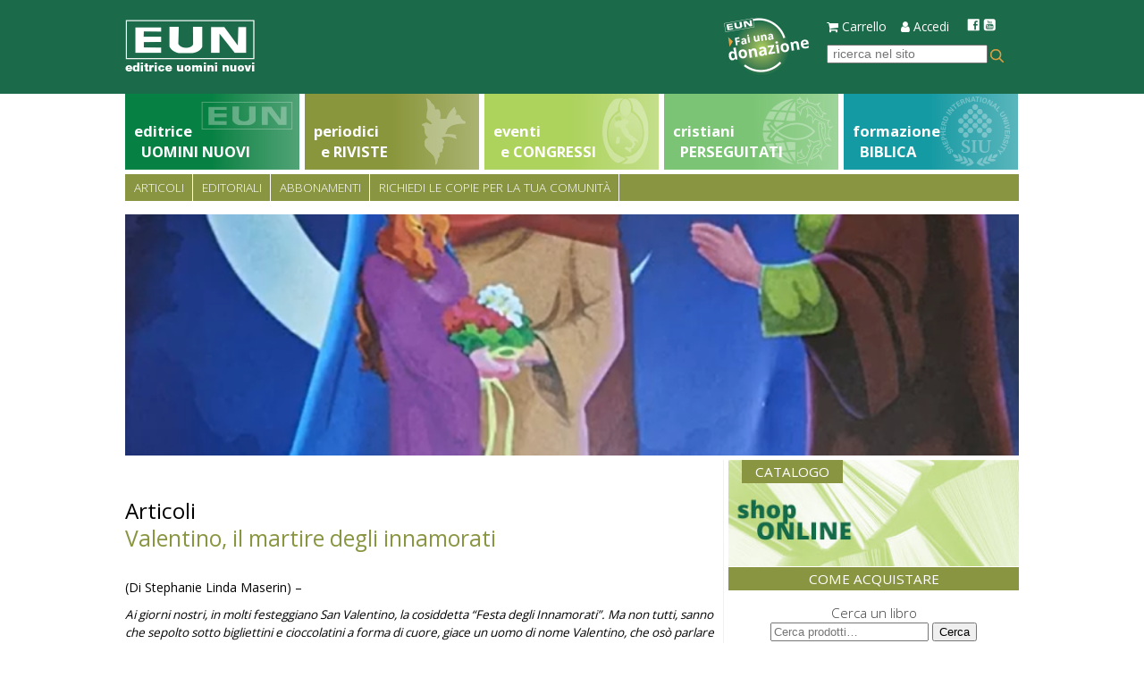

--- FILE ---
content_type: text/css
request_url: https://www.eun.ch/wp-content/themes/eun/style.css
body_size: 11329
content:
/*
Theme Name: EUN - Editrice Uomini Nuovi
Theme URI: http://www.eun.ch
Version: 1.0
Author: ComLab Srl
Author URI: http://www.comlabsrl.com
Description: Tema personalizzato v 1.0
License: GNU General Public License v2 or later
License URI: http://www.gnu.org/licenses/gpl-2.0.html
Tags: Personalized
Text Domain: EUN

*/

/* VALORI
- VERDE... #1b6a4a
- EUN: #148045
- PERIODICI: #8a9541
- EVENTI: #aed164
- CRISTIANI: #7cc377
- FORM BIBL: #219aa2
- ARANCIO: #e2a04c
- GRIGIO: #e3e4e5
- GRIGIO-menu: #a8aaad
*/
/**
 * 1.0 - Reset
 *
 * Resetting and rebuilding styles have been helped along thanks to the fine
 * work of Eric Meyer, Nicolas Gallagher, Jonathan Neal, and Blueprint.
 */

html, body, div, span, applet, object, iframe, h1, h2, h3, h4, h5, h6, p, blockquote, pre, a, abbr, acronym, address, big, cite, code, del, dfn, em, font, ins, kbd, q, s, samp, small, strike, strong, sub, sup, tt, var, dl, dt, dd, fieldset, form, label, legend, table, caption, tbody, tfoot, thead, tr, th, td {
    border: 0;
    font-family: inherit;
    font-size: 98%;
    font-style: inherit;
    /*font-weight: inherit;*/
    margin: 0;
    outline: 0;
    padding: 0;
    vertical-align: baseline;
}
/* continuo di quello sopra, ma incasina */
/*
ol, ul, li {
        border: 0;
        font-family: inherit;
        font-size: 100%;
        font-style: inherit;
        // font-weight: inherit;
        margin: 0;
        outline: 0;
        padding: 0;
        vertical-align: baseline;
}
*/

html {
    -webkit-box-sizing: border-box;
    -moz-box-sizing: border-box;
    box-sizing: border-box;
    /*font-size: 62.5%;*/
    overflow-y: scroll;
    -webkit-text-size-adjust: 100%;
    -ms-text-size-adjust: 100%;
    -webkit-background-size: cover;
    -moz-background-size: cover;
    -o-background-size: cover;
    background-size: cover;
}

*,
*:before,
*:after {
    -webkit-box-sizing: inherit;
    -moz-box-sizing: inherit;
    box-sizing: inherit;
}

body {
    /*font-family: 'Raleway', sans-serif;
    font-family: 'Niconne', cursive;    
    font-family: 'Lora', serif;*/
    font-family: 'Open Sans', sans-serif;
    color: #000000;
    width: 100%;
    height: 100%;
}

article,
aside,
details,
figcaption,
figure,
footer,
header,
main,
nav,
section {
    display: block;
}

ol,
ul {
    list-style: none;
}

table {
    border-collapse: separate;
    border-spacing: 0;
}

caption,
th,
td {
    font-weight: normal;
    text-align: left;
}

blockquote:before,
blockquote:after,
q:before,
q:after {
    content: "";
}

blockquote,
q {
    -webkit-hyphens: none;
    -moz-hyphens: none;
    -ms-hyphens: none;
    hyphens: none;
    quotes: none;
}

a:focus {
    outline: 2px solid #c1c1c1;
    outline: 2px solid rgba(51, 51, 51, 0.3);
}

a:hover,
a:active {
    outline: 0;
}

a img {
    border: 0;
}
.alignleft {
    float: left;
}
.alignright {
    float: right;
}
.aligncenter {
    text-align: center;
}
.align-vertical-center {
    /* Internet Explorer 10 */
    display: -ms-flexbox;
    -ms-flex-pack: center;
    -ms-flex-align: center;
    /* Firefox */
    display: -moz-box;
    -moz-box-pack: center;
    -moz-box-align: center;
    /* Safari, Opera, and Chrome */
    display: -webkit-box;
    -webkit-box-pack: center;
    -webkit-box-align: center;
    /* W3C */
    box-pack: center;
    box-align: center;
    /* -- FLEX -- */
    display: flex;
    /* Vertical align: */
    align-items: center;
    width: 100%;
}
.clearfix {
    float: left;
    clear: both;
    width: 100%;
}
img.alignleft {
    float: left;
    padding-right: 30px;
    padding-bottom: 30px;
}
img.alignright {
    float: right;
    padding-left: 30px;
    padding-bottom: 30px;
}
em {
    font-style: italic;
}
/* ------------------------------------------------------------------- Titoli */

/* css generali */
h1 {
    font-size: 130%;
    color: #3d3d3d;
}
h2 {
    color: #3d3d3d;
    font-size: 135%;
    padding-bottom: 5px;
    font-weight: lighter;
}
h3 {
    font-size: 100%;
    font-weight: lighter;
    color: #3d3d3d;
}
h4 {
    font-size: 120%;
    color: #3d3d3d;
}
h5 {
    font-size: 110%;
    color: #3d3d3d;
}
a,
a:link,
a:visited {
    color: #000000;
    text-decoration: none;
    -webkit-transition: all 0.3s ease-in-out;
    -moz-transition: all 0.3s ease-in-out;
    -o-transition: all 0.3s ease-in-out;
    transition: all 0.3s ease-in-out;
}
a:hover,
a:active {
    color: #1b6a4a;
    text-decoration: underline;
}
p {
    /*line-height: 110%;*/
}
/* ------------------------------------------------------------ Tabella TABLE */
table {
    /*border-top: 1px solid #686868;
    border-left: 1px solid #686868;*/
    line-height: normal;
    margin-bottom: 0px;
}
table td {
    /*border-right: 1px solid #686868;
    border-bottom: 1px solid #686868;*/
    padding-top: 3px;
    padding-right: 3px;
    padding-bottom: 3px;
    padding-left: 3px;
}
table.table_format {
    border-top: 1px solid #686868;
    border-left: 1px solid #686868;
    line-height: normal;
    margin-bottom: 0px;
    width: 100%;
}
table.table_format td {
    border-right: 1px solid #686868;
    border-bottom: 1px solid #686868;
    padding-top: 3px;
    padding-right: 3px;
    padding-bottom: 3px;
    padding-left: 3px;
}
/* -------------------------------------------------------- Tabella Clickable */
.tabella {
    display: block;
    float: left;
    width: 100%;
    margin-top: 15px;
}
.table-tabella {
    font-size: 12px;
    text-align: center;
}
.th-blu {
    color: #ffffff;
    padding: 5px;
    background-color: #00579e;
    border-right: solid 1px #ffffff;
    text-align: center;
}
.tabella-td {
    padding: 5px;
    border-right: solid 1px #b7b7b7;
    text-align: center;
    vertical-align: middle;
}
.table-tabella tr:nth-child(even) {
    color: #00579e;
    -webkit-transition: all 0.1s ease-in-out;
    -moz-transition: all 0.1s ease-in-out;
    -o-transition: all 0.1s ease-in-out;
    transition: all 0.1s ease-in-out;
}
.table-tabella tr:nth-child(odd) {
    background-color: #d9d9d9;
    color: #000000;
    -webkit-transition: all 0.1s ease-in-out;
    -moz-transition: all 1s ease-in-out;
    -o-transition: all 0.1s ease-in-out;
    transition: all 0.1s ease-in-out;
}
.table-tabella tr:hover {
    background-color: #99bcd8;
    color: #000000;
    cursor: help;
}
/* ---------------------------------------------------- Tabella NOT Clickable */
.tabella_stand {
    display: block;
    float: left;
    width: 100%;
    margin-top: 25px;
}
.table-tabella_stand {
    font-size: 18px;
    text-align: left;
    width: 100%;
}
table.table-tabella_stand td {
    width: 50%;
    padding: 5px;
}
/* -- TH */
.th-blu_stand {
    color: #ffffff;
    padding: 5px;
    background-color: #00abf0;
    border-right: solid 1px #ffffff;
    text-align: center;
}
.tabella-td_stand {
    padding: 5px;
    border-right: solid 1px #b7b7b7;
    text-align: left;
    vertical-align: middle;
    display: block;
    float: left;
}
.table-tabella_stand tr:nth-child(even) {
    color: #000;
    -webkit-transition: all 0.1s ease-in-out;
    -moz-transition: all 0.1s ease-in-out;
    -o-transition: all 0.1s ease-in-out;
    transition: all 0.1s ease-in-out;
}
.table-tabella_stand tr:nth-child(odd) {
    background-color: #b9e09d;
    color: #000;
    -webkit-transition: all 0.1s ease-in-out;
    -moz-transition: all 1s ease-in-out;
    -o-transition: all 0.1s ease-in-out;
    transition: all 0.1s ease-in-out;
}
.th-blu_stand-centered {
    color: #ffffff;
    padding: 5px;
    background-color: #00579e;
    border-right: solid 1px #ffffff;
    text-align: center;
}
.tabella-td_stand-centered {
    padding: 5px;
    border-right: solid 1px #b7b7b7;
    text-align: center;
    vertical-align: middle;
}
.table-tabella_stand-centered tr:nth-child(even) {
    color: #00579e;
    -webkit-transition: all 0.1s ease-in-out;
    -moz-transition: all 0.1s ease-in-out;
    -o-transition: all 0.1s ease-in-out;
    transition: all 0.1s ease-in-out;
}
.table-tabella_stand-centered tr:nth-child(odd) {
    background-color: #d9d9d9;
    color: #000000;
    -webkit-transition: all 0.1s ease-in-out;
    -moz-transition: all 1s ease-in-out;
    -o-transition: all 0.1s ease-in-out;
    transition: all 0.1s ease-in-out;
}
/* *********************************************************************************************** */
/*                                                                               LAYOUT GENERALE  */
/* ********************************************************************************************* */

/* ----------------------------------------------------------------------------- 1. PAGE intera */
#page {}
.site-page {
    width: 100%;
}
/* ----------------------------------------------------------------------------- 2. primo DIV content totale */
#main {}
.site-main {
    width: 100%;
    display: block;
}
/* ----------------------------------------------------------------------------- 3. HEADER */
/* ---------------------------------------------------------- sopra alla head */
#head-top {}
.site-head-top {}
.head-top-content {}
.head-top-content_txt-left {}
.head-top-content_txt-right {}
/* --------------------------------------------------------------------- head */
#head {}
.site-head {
    width: 100%;
    min-height: 105px;
    display: block;
    z-index: 999;
    position: relative;
    background: #1b6a4a;
}
.head-content {
    width: 1000px;
    margin-left: auto;
    margin-right: auto;
    display: block;
    position: relative;
}
/* --------------------------------------------------------------- head EXTRA */
.head-extra {
    display: block;
    float: right;
    width: 325px;
    position: absolute;
    right: 5px;
    top: 20px;
}
.head-extra-donate {
    display: block;
    float: left;
    width: 95px;
    height: 65px;
    margin-right: 20px;
}
.head-extra-line1 {
    display: block;
    float: left;
    height: 30px;
}
.head-extra-line1, .head-extra-line1 a, .head-extra-line1 a:link, .head-extra-line1 a:visited {
    color: #ffffff;
}
.head-extra-line1 a:hover, .head-extra-line1 a:active {
    color: #e2a04c;
}
.head-extra-line2 {
    display: block;
    float: left;
    height: 30px;
}
/* ----------------------------------------------------------------------------- 4. CONTENT */
#contenuto {}
.site-content {
    width: 100%;
    float: left;
    display: block;
    margin-top: 0px;
}
/* ----------------------------------------------------------------------------- 5. MAIN area */
#main {}
.main-area {
    width: 1000px;
    margin-left: auto;
    margin-right: auto;
    margin-top: 15px;
    display: block;
    position: relative;
}
/* ----------------------------------------------------------------------------- 6. PRIMARY */
#primary {}
/* --------------------------------------------------------------- NO sidebar */
.content-area {
    width: 100%;
    float: left;
    display: block;
}
/* ------------------------------------------------------------ con 1 sidebar */
.content-area-sb1 {
    width: 670px;
    float: left;
    display: block;
    padding-right: 10px;
    margin-bottom: 10px;
    border-right: 1px solid #f1f1f2;
}
/* ------------------------------------------------------------ con 2 sidebar */
.content-area-sb2 {
    width: 350px;
    float: left;
    display: block;
}
/* ----------------------------------------------------------------------------- 7. SECONDAY */
#secondary {}
/* ------------------------------------------------------------------ sidebar */
.sidebar {}
#secondary-left {}
.sidebar-left {
    width: 325px;
    display: block;
    float: left;
    font-size: 110%;
    text-align: center;
    padding-top: 70px;
    position: relative;
}
#secondary-right {}
.sidebar-right {
    width: 325px;
    display: block;
    float: right;
    font-size: 110%;
    text-align: center;
    padding-top: 120px;
    padding-bottom: 65px;
    position: relative;
    background: url(images/bg-sidebar.jpg) no-repeat top right;
    background-size: 100% auto;
}
#secondary-top {}
.sidebar-top {
    width: 100%;
    display: block;
}
#secondary-bottom {}
.sidebar-bottom {
    width: 100%;
    display: block;
}
.widget-area {
    width: 100%;
    display: block;
    float: left;
}
.widget-area-top {}
.widget-area-bottom {}
#side-navigation {}
/* ----------------------------------------------------------------------------- 8. FOOTER */
#footer {}
.site-footer, .site-footer_bottom {
    width: 100%;
    float: left;
    display: block;
    background-color: #1b6a4a;
    color: #ffffff;
    padding-top: 35px;
    padding-bottom: 35px;
}
/* ----------------------------------- versione con il footer FIXED al bottom */
.site-footer_bottom {
    position: fixed;
    z-index: 10;
    bottom: 0px;
}
.footer-content {
    /*max-width: 1000px;*/
    width: 1000px;
    display: block;
    margin-left: auto;
    margin-right: auto;
    margin-top: 0px;
    font-size: 9px;
}
.footer-content a, .footer-content a:link, .footer-content a:visited {
    font-size: 100%;
    color: #fff;
}
.footer-content a:hover, .footer-content a:active {
    color: #fff;
    text-decoration: underline;
}
/* ---------------------------------------------------------------- Site INFO */
.site-info {
    display: block;
    color: #fff;
    font-size: 85%;
    padding-top: 25px;
    padding-bottom: 5px;
    position: relative;
}
.site-info a, .site-info a:link, .site-info a:visited, .site-info a:hover {
    color: #fff;
}
/* ------------------------------------------------------------ Footer CUSTOM */
.footer-col-tit {
    width: 100%;
    height: 30px;
    display: block;
    font-size: 150%;
}
.footer-col-foot {
    width: 100%;
    padding-top: 10px;
    margin-top: 10px;
    border-top: 1px solid #ffffff;
    display: block;
    float: left;
    font-size: 150%;
}
.footer-col1 {
    width: 325px;
    display: block;
    float: left;
    border-right: 1px solid #ffffff;
    padding-right: 10px;
    padding-left: 10px;
}
.footer-col1a, .footer-col1b, .footer-col2a, .footer-col2b {
    width: 50%;
    padding-right: 2px;
    display: block;
    float: left;
    line-height: 200%;
}
.footer-col2 {
    width: 350px;
    display: block;
    float: left;
    border-right: 1px solid #ffffff;
    padding-right: 10px;
    padding-left: 10px;
}
.footer-col3 {
    width: 325px;
    display: block;
    float: left;
    padding-left: 10px;
}
.footer-col1, .footer-col2, .footer-col3 {
    height: 280px;
}
/* ********************************************************************************************* */
/*                                                                               LOGO / LOGHI   */
/* ******************************************************************************************* */

/* ----------------------------------------------------------------------------- LOGO principale */
#logo {}
.site-logo {
    display: block;
    float: left;
    padding-bottom: 0px;
    padding-top: 22px;
    padding-left: 0px;
    width: 145px;
}
.site-logo img {
    -webkit-transition: all 0.3s ease-in-out;
    -moz-transition: all 0.3s ease-in-out;
    -o-transition: all 0.3s ease-in-out;
    transition: all 0.3s ease-in-out;
}
#logocp {}
.site-logocp {
    display: block;
    float: left;
    padding-bottom: 0px;
    padding-top: 10px;
    padding-left: 5px;
    width: 95px;
}
.site-logocp img {
    -webkit-transition: all 0.3s ease-in-out;
    -moz-transition: all 0.3s ease-in-out;
    -o-transition: all 0.3s ease-in-out;
    transition: all 0.3s ease-in-out;
}
.site-logo-footer {
    display: block;
    float: left;
    position: absolute;
    top: -25px;
}
/* ********************************************************************************************* */
/*                                                                               MENU           */
/* ******************************************************************************************* */

/* ----------------------------------------------------------------------------- MENU Principale */
#menu-main {}
/* -------------------------------------------------- Menu BIG [EUN custom] */
.menu-big {
    display: block;
    width: 1000px;
    margin-left: auto;
    margin-right: auto;
    height: 90px;
}
.menu-big ul, .menu-big ul li {
    padding: 0px;
    margin: 0px;
}
.menu-big-b_eun a {
    background: url(images/but-mainmenu-eun.jpg) no-repeat;
    background-size: cover;
    width: 195px;
    height: 85px;
    display: block;
    float: left;
    margin-right: 6px;
    padding-top: 30px;
    padding-left: 10px;
    font-weight: bold;
    font-size: 120%;
}
.menu_resp-big-b_eun a {
    background: url(images/but-mainmenu-eun.jpg) no-repeat right top;
    background-color: #148045;
}
.menu-big-b_periodici a {
    background: url(images/but-mainmenu-periodici.jpg) no-repeat;
    background-size: cover;
    width: 195px;
    height: 85px;
    display: block;
    float: left;
    margin-right: 6px;
    padding-top: 30px;
    padding-left: 10px;
    font-weight: bold;
    font-size: 120%;
}
.menu_resp-big-b_periodici a {
    background: url(images/but-mainmenu-periodici.jpg) no-repeat right top;
    background-color: #8a9541;
}
.menu-big-b_eventi a {
    background: url(images/but-mainmenu-eventi.jpg) no-repeat;
    background-size: cover;
    width: 195px;
    height: 85px;
    display: block;
    float: left;
    margin-right: 6px;
    padding-top: 30px;
    padding-left: 10px;
    font-weight: bold;
    font-size: 120%;
}
.menu_resp-big-b_eventi a {
    background: url(images/but-mainmenu-eventi.jpg) no-repeat right top;
    background-color: #aed164;
}
.menu-big-b_cristiani a {
    background: url(images/but-mainmenu-cristiani.jpg) no-repeat;
    background-size: cover;
    width: 195px;
    height: 85px;
    display: block;
    float: left;
    margin-right: 6px;
    padding-top: 30px;
    padding-left: 10px;
    font-weight: bold;
    font-size: 120%;
}
.menu_resp-big-b_cristiani a {
    background: url(images/but-mainmenu-cristiani.jpg) no-repeat right top;
    background-color: #7cc377;
}
.menu-big-b_formbibl a {
    background: url(images/but-mainmenu-formbibl.jpg) no-repeat;
    background-size: cover;
    width: 195px;
    height: 85px;
    display: block;
    float: left;
    margin-right: 0px;
    padding-top: 30px;
    padding-left: 10px;
    font-weight: bold;
    font-size: 120%;
}
.menu_resp-big-b_formbibl a {
    background: url(images/but-mainmenu-formbibl.jpg) no-repeat right top;
    background-color: #219aa2;
}
.menu-big-b_eun a, .menu-big-b_eun a:link, .menu-big-b_eun a:visited,
.menu-big-b_periodici a, .menu-big-b_periodici a:link, .menu-big-b_periodici a:visited,
.menu-big-b_eventi a, .menu-big-b_eventi a:link, .menu-big-b_eventi a:visited,
.menu-big-b_cristiani a, .menu-big-b_cristiani a:link, .menu-big-b_cristiani a:visited,
.menu-big-b_formbibl a, .menu-big-b_formbibl a:link, .menu-big-b_formbibl a:visited {
    color: #ffffff;
    text-decoration: none;
    -webkit-transition: all 0.3s ease-in-out;
    -moz-transition: all 0.3s ease-in-out;
    -o-transition: all 0.3s ease-in-out;
    transition: all 0.3s ease-in-out;
}
.menu-big-b_eun a:hover, .menu-big-b_eun a:active,
.menu-big-b_periodici a:hover, .menu-big-b_periodici a:active,
.menu-big-b_eventi a:hover, .menu-big-b_eventi a:active,
.menu-big-b_cristiani a:hover, .menu-big-b_cristiani a:active,
.menu-big-b_formbibl a:hover, .menu-big-b_formbibl a:active {
    color: #ffffff;
    text-decoration: none;
    opacity: .7;
}
/* ----------------------------------------------------------------------------- MENU TOP */
/* --------------------------------------------------------- MENU TOP normale */
.menu-top {
    display: block;
    width: 100%;
    float: left;
    position: relative;
    text-transform: uppercase;
    font-weight: 300;
}
/* ---------------------------------------------- MENU TOP normale RESPONSIVE */
/* ---------------------------------------------- ICON Hamburger */
#menu-ico_hamburger {}
.menu-top-ico_hamburger {
    display: none;
    float: right;
    cursor: pointer;
    margin-top: 15px;
    margin-right: 15px;
    color: #FFFFFF;
}
/* ---------------------------------------------- MENU a scroll */
#menuout { display: block; }
.menu-scroll {
    display: none;
    width: 100%;
    /* versione FIXED che NON scrolla
    top: 150px;
    overflow-y: auto;
    position: fixed;
    z-index: 90;
    */
}
ul.menu-resp-ul {
    list-style: none;
    margin-left: 15px;
    padding-left: 0;
    text-transform: uppercase;
    line-height: 80%;
}
ul.menu-resp-ul li ul li {
    padding-left: -10px;
    padding-bottom: 3px;
    line-height: 100%;
}
.menu-resp-ul {
    margin-left: auto;
    margin-right: auto;
}
.menu-resp-ul li {
    padding-top: 7px;
    padding-bottom: 7px;
}
.menu-resp-ul li a {
    padding: 5px;
}
/* ------------------------------------------------------ MENU FOOTER normale */
#menu-footer {}
.menu-footer {
    width: 1000px;
    display: block;
    margin-left: auto;
    margin-right: auto;
    padding-left: 100px;
    padding-top: 15px;
    line-height: 150%;
}
.menu-footer a {
    padding-right: 15px;
    color: #fff;
    -webkit-transition: all 0.3s ease-in-out;
    -moz-transition: all 0.3s ease-in-out;
    -o-transition: all 0.3s ease-in-out;
    transition: all 0.3s ease-in-out;
}
.menu-footer a:hover {
    opacity: 0.85;
}
/* ***************************************************************************************** */
/*                                                                               CONTENUTI  */
/* *************************************************************************************** */

/* ----------------------------------------------------------------------------- PAGE & POST
/* ------------------------------------------------------- Content di default */
/* ------------------------------- agli ID #page... viene messo l'ID del POST */
#page-article, #post-article {}
.page-post, .post-post {
    width: 100%;
    float: left;
    display: block;
}
.page-post p, .post-post p {}
.page-post li, .post-post li {}
/* ------------------------------------------------------------ ENTRY default */
.entry-header {
    /*max-width: 1000px;*/
    width: 100%;
    margin-left: auto;
    margin-right: auto;
    padding-left: 7px;
    padding-right: 7px;
}
.entry-content {
    /*max-width: 1000px;*/
    width: 100%;
    margin-left: auto;
    margin-right: auto;
    /*padding-left: 7px;
    padding-right: 7px;
    line-height: 110%;*/
}
/* ---------------------------------------------------------------- CONTENUTO */
/* ------------------------------------------------------ page & post default */
.page-page,
.post-page {
    /*margin-top: 10px;
    margin-bottom: 20px;*/
    padding-top: 10px;
    padding-bottom: 20px;
    background-color: #ffffff;
}
.entry-content-page,
.entry-content-post {
    margin-left: auto;
    margin-right: auto;
    font-size: 110%;
}
/* --------------------------------- eventuali split del contenuto principale */
/* --------------------------------- in 2 colonne COL1 e COL 2 */
.entry-content-page-col1,
.entry-content-post-col1 {
    width: 675px;
    /*min-height: 550px;*/
    margin-bottom: 20px;
    display: block;
    float: left;
    line-height: 135%;
    border-right: 1px solid #f1f1f2;
}
.entry-content-page-col2,
.entry-content-post-col2 {
    width: 325px;
    /*min-height: 550px;*/
    margin-bottom: 20px;
    display: block;
    float: left;
    line-height: 135%;
}
/* -------------------------------- formattazione stili interni p h1 h2 etc.. */
.entry-content-page h1,
.entry-content-page-col1 h1,
.entry-content-page-col2 h1,
.entry-content-post h1,
.entry-content-post-col1 h1,
.entry-content-post-col2 h1 {
    color: #000000;
    font-weight: normal;
    font-size: 165%;
    padding-bottom: 30px;
    display: block;
    clear: both;
    width: 100%;
    line-height: 120%;
}
.entry-content-page h2,
.entry-content-page-col1 h2,
.entry-content-page-col2 h2,
.entry-content-post h2,
.entry-content-post-col1 h2,
.entry-content-post-col2 h2 {
    color: #000000;
    font-weight: normal;
    font-size: 130%;
    padding-top: 15px;
    margin-bottom: 15px;
    display: block;
    clear: both;
    width: 100%;
    line-height: normal;
}
.entry-content-page h3,
.entry-content-page-col1 h3,
.entry-content-page-col2 h3,
.entry-content-post h3,
.entry-content-post-col1 h3,
.entry-content-post-col2 h3 {
    color: #000000;
    font-weight: 300;
    font-size: 100%;
    padding-top: 15px;
    margin-bottom: 15px;
    display: block;
    clear: both;
    width: 100%;
    line-height: normal;
}
.entry-content-page p,
.entry-content-page-col1 p,
.entry-content-page-col2 p,
.entry-content-post p,
.entry-content-post-col1 p,
.entry-content-post-col2 p {
    display: block;
    width: auto;
    padding-bottom: 10px;
    padding-left: 0px;
    color: #000000;
    font-size: 90%;
    line-height: 150%;
}
.entry-content-page ul,
.entry-content-page-col1 ul,
.entry-content-page-col2 ul,
.entry-content-post ul,
.entry-content-post-col1 ul,
.entry-content-post-col2 ul {
    display: block;
    width: auto;
    padding-bottom: 10px;
    padding-left: 10px;
    color: #000000;
    font-size: 90%;
    list-style: disc outside none;
}
.entry-content-page ul li,
.entry-content-page-col1 ul li,
.entry-content-page-col2 ul li,
.entry-content-post ul li,
.entry-content-post-col1 ul li,
.entry-content-post-col2 ul li {
    margin-left: 10px;
    list-style: disc outside none;
}
.entry-content-page ol,
.entry-content-page-col1 ol,
.entry-content-page-col2 ol,
.entry-content-post ol,
.entry-content-post-col1 ol,
.entry-content-post-col2 ol {
    display: block;
    width: auto;
    padding-bottom: 10px;
    padding-left: 10px;
    color: #000000;
    list-style: disc outside none;
}
.entry-content-page ol li,
.entry-content-page-col1 ol li,
.entry-content-page-col2 ol li,
.entry-content-post ol li,
.entry-content-post-col1 ol li,
.entry-content-post-col2 ol li {
    margin-left: 10px;
    list-style: decimal outside none;
}
/* ----------------------------------------------------------------------------- POST list */
/* -------------------------------------------------------------- ELENCO list */
.entry-content-post-list {
    width: 100%;
    display: block;
    float: left;
}
.entry-content-post-list .post-list-single {
    display: block;
    float: left;
    width: 100%;
    margin-bottom: 20px;
    text-align: left;
}
.entry-content-post-list .post-list-single-periodo {
    display: block;
    float: left;
    width: 100%;
    color: #c5152c;
    padding-top: 5px;
    padding-bottom: 5px;
    text-align: left;
}
.entry-content-post-list a.post-list-single, a.post-list-single:link {
    -webkit-transition: all 0.3s ease-in-out;
    -moz-transition: all 0.3s ease-in-out;
    -o-transition: all 0.3s ease-in-out;
    transition: all 0.3s ease-in-out;
}
/* ---------------------------------------------------------------- GRID list */
.entry-content-post-list-grid {
    display: block;
    float: left;
    width: 100%;
    margin-bottom: 20px;
    text-align: left;
}
.grid-single {
    width: 23%;
    margin-left: 1%;
    margin-right: 1%;
    margin-bottom: 15px;
    position: relative;
    display: block;
    float: left;
}
.grid-single a, .grid-single a:link, .grid-single a:visited {
    -webkit-transition: all 0.3s ease-in-out;
    -moz-transition: all 0.3s ease-in-out;
    -o-transition: all 0.3s ease-in-out;
    transition: all 0.3s ease-in-out;
}
.grid-single a:hover, .grid-single a:active {
    opacity: 0.8;
}
.grid-title {
    font-size: 80%;
}
.grid-single-image {
    border: 1px solid #999999;
}
/* -- SINGLE */
.entry-content-post-list a.post-list-single:hover {
    opacity: .6;
}
.post-list-single-title {
    border-left: 10px solid #1b6a4a;
    border-top: 1px solid #1b6a4a;
    padding-left: 7px;
    margin-bottom: 10px;
    font-weight: bold;
    display: block;
    float: left;
    width: 100%;
}
.post-list-single-extra {
    font-weight: bold;
    font-style: italic;
    display: block;
    float: left;
    width: 100%;
}
.post-list-single-content {
    display: block;
    float: left;
    width: 100%;
}
.post-list-single-docenti {
    font-style: italic;
    display: block;
    float: left;
    width: 100%;
    padding-top: 7px;
    padding-bottom: 7px;
}
.post-list-single-moduli {
    display: block;
    float: left;
    width: 100%;
    padding-top: 7px;
    padding-bottom: 7px;
}
.post-list-single-materie {
    display: block;
    float: left;
    width: 100%;
    padding-top: 7px;
    padding-bottom: 7px;
}
.post-list-image {
    display: block;
    float: left;
    padding-right: 7px;
    padding-bottom: 0px;
}
/* ----------------------------------------------------------------------------- HOME */
.page-home {}
.entry-content-home {}
.entry-content-home h1 {}
.entry-content-home h2 {}
/* -------------------------------------------- articoli in HOME [EUN custom] */
.home-articolo1 {
    width: 660px;
    height: 300px;
    margin-bottom: 10px;
    padding-bottom: 15px;
    display: block;
    float: left;
    line-height: 135%;
    border-bottom: 1px solid #f1f1f2;
}
.home-articolo1 .immagine1 {
    width: 320px;
    height: 290px;
    display: block;
    float: left;
    margin-right: 15px;
    position: relative;
    background-size: cover;
}
.home-articolo1 .testo1 {
    width: 310px;
    height: 290px;
    display: block;
    float: left;
    margin-left: 10px;
    position: relative;
    color: #818285;
}
.home-articolo2 {
    width: 660px;
    margin-bottom: 15px;
    padding-bottom: 15px;
    display: block;
    float: left;
    line-height: 135%;
    border-bottom: 1px solid #f1f1f2;
}
.home-articolo2a {
    width: 330px;
    display: block;
    float: left;
    padding-right: 10px;
    position: relative;
    border-right: 1px solid #f1f1f2;
}
.home-articolo2b {
    width: 320px;
    display: block;
    float: left;
    margin-left: 10px;
    position: relative;
}
.home-articolo2a .immagine2a, .home-articolo2b .immagine2b {
    width: 320px;
    height: 130px;
    display: block;
    float: left;
    position: relative;
    background-size: cover;
}
.home-articolo2 .testo2 {
    font-size: 85%;
    display: block;
    float: left;
    padding-top: 15px;
    position: relative;
    color: #818285;
}
a.home-articolo-boxcat {
    background: #1b6a4a;
    color: #ffffff;
    margin-left: 15px;
    padding: 3px;
    padding-left: 15px;
    padding-right: 15px;
    position: absolute;
    top: 0px;
    left: 0px;
    -webkit-transition: all 0.3s ease-in-out;
    -moz-transition: all 0.3s ease-in-out;
    -o-transition: all 0.3s ease-in-out;
    transition: all 0.3s ease-in-out;
    text-decoration: none;
}
a.shop-instruzioni-boxcat {
    background: #1b6a4a;
    color: #ffffff;
    width: 100%;
    padding: 3px;
    display: block;
    margin-bottom: 15px;
    -webkit-transition: all 0.3s ease-in-out;
    -moz-transition: all 0.3s ease-in-out;
    -o-transition: all 0.3s ease-in-out;
    transition: all 0.3s ease-in-out;
    text-decoration: none;
}
a.home-articolo-boxcat:link, a.home-articolo-boxcat:visited,
a.shop-instruzioni-boxcat:link, a.shop-instruzioni-boxcat:visited {
    color: #ffffff;
}
a.home-articolo-boxcat:hover, a.home-articolo-boxcat:active,
a.shop-instruzioni-boxcat:hover, a.shop-instruzioni-boxcat:active {
    background: #000000;
    color: #ffffff;
}
.home-articolo-boxdata {
    background: #e3e4e5;
    color: #87888b;
    font-size: 65%;
    width: 100%;
    padding: 3px;
    padding-left: 15px;
    position: absolute;
    bottom: 0px;
    left: 0px;
}
.home-articolino, a.home-articolino {
    width: 325px;
    height: 80px;
    display: block;
    float: left;
    padding-right: 5px;
    margin-right: 2px;
    padding-bottom: 15px;
    border-bottom: 1px solid #f1f1f2;
    border-right: 1px solid #f1f1f2;
}
a.home-articolino .immaginina {
    width: 75px;
    height: 60px;
    display: block;
    float: left;
    margin: 10px;
    background-size: cover;
}
a.home-articolino .testino {
    width: 220px;
    height: 60px;
    display: block;
    float: left;
    font-size: 80%;
    overflow-y: hidden;
    padding-right: 10px;
    padding-top: 7px;
}
/* *************************************************************************************************** */
/*                                                                               FORMATTAZIONI VARIE  */
/* ************************************************************************************************* */

/* ----------------------------------------------------------------------------- A HREF */
/* ---------------------------------------------------------------- read more */
a.readmore {
    background-color: #ee1c25;
    color: #FFFFFF;
    -webkit-transition: all 0.3s ease-in-out;
    -moz-transition: all 0.3s ease-in-out;
    -o-transition: all 0.3s ease-in-out;
    transition: all 0.3s ease-in-out;
    padding-left: 10px;
    padding-top: 10px;
    padding-right: 10px;
    padding-bottom: 10px;
    text-transform: uppercase;
    font-size: 100%;
    margin-top: 20px;
    display: inline-block;
    line-height: normal;
    border: 1px solid #55575c;
}
a.readmore:hover {
    background-color: #FFFFFF;
    color: #55575c;
    text-decoration: none;
}
/* ----------------------------------------------------------------------------- IMMAGINE IN EVIDENZA */
/*.box-immagine_evidenza {
    display: block;
    float: left;
    width: 100%;
}*/
.box-immagine_evidenza {
    height: 0;
    /*padding-bottom: 56.25%; /* 16:9 */
    padding-bottom: 27%;
    position: relative;
    margin-bottom: 5px;
}
.box-immagine_evidenza-scale {
    position: absolute;
    top: 0;
    left: 0;
    width: 100%;
    height: 100%;
    overflow: hidden;
    margin-bottom: 5px;
}
/* ----------------------------------------------------------------------------- SUPERFISH menu */
/*** ESSENTIAL STYLES ***/
.sf-menu, .sf-menu * {
    margin: 0;
    padding: 0;
    list-style: none;
}
.sf-menu li {
    position: relative;
}
.sf-menu ul {
    position: absolute;
    display: none;
    top: 100%;
    left: 0;
    z-index: 99;
}
.sf-menu > li {
    float: left;
}
.sf-menu li:hover > ul,
.sf-menu li.sfHover > ul {
    display: block;
}

.sf-menu a {
    display: block;
    position: relative;
}
.sf-menu ul ul {
    top: 0;
    left: 100%;
}

/* ---------------------------------------------------------- *** DEMO SKIN ***/
.sf-menu {
    float: left;
    /*margin-bottom: 1em;*/
}
.sf-menu ul {
    box-shadow: 2px 2px 6px rgba(0, 0, 0, .2);
    background-color: #000;
    min-width: 12em; /* allow long menu items to determine submenu width */
    *width: 12em; /* no auto sub width for IE7, see white-space comment below */
}
.sf-menu a {
    border-right: 1px solid #fff;
    padding: .4em .7em;
    text-decoration: none;
    zoom: 1; /* IE7 */
}
.sf-menu a, .sf-menu a:link, .sf-menu a:visited {
    color: #fff;
}
.sf-menu li {
    color: #fff;
    -webkit-transition: background .2s;
    transition: background .2s;
}
.sf-menu ul li {
}
.sf-menu ul ul li, .sf-menu ul li ul li, .sf-menu ul.sub-menu li {
    text-align: left;
    padding-top: 3px;
    padding-bottom: 3px;
    margin-top: 1px;
}
.sf-menu ul ul li a, .sf-menu ul li ul li a, .sf-menu ul.sub-menu li a {
    border: none;
}
.sf-menu li:hover,
.sf-menu li.sfHover,
.sf-menu li a:hover {
    /* only transition out, not in */
    background-color: #e3e4e5;
    color: #000000;
    -webkit-transition: none;
    transition: none;
}

/*** arrows (for all except IE7) **/
.sf-arrows .sf-with-ul {
    padding-right: 2.5em;
    *padding-right: 1em; /* no CSS arrows for IE7 (lack pseudo-elements) */
}
/* styling for both css and generated arrows */
.sf-arrows .sf-with-ul:after {
    content: '';
    position: absolute;
    top: 50%;
    right: 1em;
    margin-top: -3px;
    height: 0;
    width: 0;
    /* order of following 3 rules important for fallbacks to work */
    border: 5px solid transparent;
    border-top-color: #dFeEFF; /* edit this to suit design (no rgba in IE8) */
    border-top-color: rgba(255, 255, 255, .5);
}
.sf-arrows > li > .sf-with-ul:focus:after,
.sf-arrows > li:hover > .sf-with-ul:after,
.sf-arrows > .sfHover > .sf-with-ul:after {
    border-top-color: white; /* IE8 fallback colour */
}
/* styling for right-facing arrows */
.sf-arrows ul .sf-with-ul:after {
    margin-top: -5px;
    margin-right: -3px;
    border-color: transparent;
    border-left-color: #dFeEFF; /* edit this to suit design (no rgba in IE8) */
    border-left-color: rgba(255, 255, 255, .5);
}
.sf-arrows ul li > .sf-with-ul:focus:after,
.sf-arrows ul li:hover > .sf-with-ul:after,
.sf-arrows ul .sfHover > .sf-with-ul:after {
    border-left-color: white;
}
/* ----------------- Voce del menu selezionata */
.current-menu-item a, .current-menu-item a:link,
.current-menu-item a, .current-menu-item a:visited,
.current_page_item a, .current_page_item a:link,
.current_page_item a, .current_page_item a:visited {
    text-decoration: none;
    background-color: #a8aaad;
}
/* ----------------------------------------------------------------------------- BREADCRUMB */
/* ---------------------------------------------------------- YOAST BREACRUMB */
p#breadcrumbs {
    color: #707173;
    font-size: 80%;
}
p#breadcrumbs a, p#breadcrumbs a:link, p#breadcrumbs a:visited {
    color: #707173;
}
p#breadcrumbs a:hover, p#breadcrumbs a:active {
    color: #e86e25;
}
/* ------------------------------------------------ quella custom in function */
.box-breadcrumb {
    width: 100%;
    margin-left: auto;
    margin-right: auto;
    padding-left: 7px;
    padding-right: 7px;
    font-size: 75%;
}
.breadcrumb {
    max-width: 1000px;
    margin-left: auto;
    margin-right: auto;
    display: block;
    padding-top: 15px;
}
.bc-active {
    color: #000;
    padding-top: 10px;
}
.breadcrumb a {
    font-weight: lighter;
    padding-top: 10px;
}
/* ----------------------------------------------------------------- EXTENDED */
.box-breadcrumb-extended {
    width: 100%;
    margin-left: auto;
    margin-right: auto;
    padding-left: 0px;
    padding-right: 0px;
    font-size: 75%;
    display: block;
    margin-bottom: 50px;
    float: left;
}
.box-breadcrumb-extended a {
    padding: 3px;
}
.box-breadcrumb-extended li, .box-breadcrumb-extended ul, .box-breadcrumb-extended li ul {
    list-style: none;
    padding-top: 5px;
    padding-left: 0px;
    margin: 0px;
    float: left;
    display: block;
}
.box-breadcrumb-extended li.page_item_has_children {
    list-style: none;
    padding-top: 5px;
    padding-left: 0px;
    margin-left: 0px;
    display: block;
    float: left;
    width: 100%;
    text-transform: uppercase;
    font-weight: bold;
}
.box-breadcrumb-extended ul.children {
    list-style: none;
    padding-left: 0px;
    margin-left: 0px;
    display: block;
    float: left;
    width: 100%;
    text-transform: lowercase;
    font-weight: normal;
    margin-bottom: 5px;
    padding-bottom: 5px;
    border-bottom: 1px solid #000;
}
.box-breadcrumb-extended ul.children a {
    border-right: 1px solid #fc331e;
}
.box-breadcrumb-extended .current_page_parent a {
    background-color: #fc331e;
    color: #fff;
    border-right: 2px solid #fff;
}
.box-breadcrumb-extended .current_page_parent a:hover {
    background-color: #fdc576;
    color: #000;
}
.box-breadcrumb-extended .current_page_parent a:hover {
    background-color: #fdc576;
    color: #000;
    text-decoration: none;
}
.box-breadcrumb-extended .current_page_item a {
    background-color: orange;
    color: #000;
    border-right: 2px solid #fff;
}
.box-breadcrumb-extended .bce-titolo {
    width: 100%;
    text-align: center;
    padding: 3px;
    display: block;
    background-color: orange;
    text-transform: uppercase;
    font-weight: bold;
}
/* ----------------------------------------------------------------------------- testo su immagine */
.entry-content-txt-evidenza {
    max-width: 1000px;
    margin-left: auto;
    margin-right: auto;
    position: absolute;
    z-index: 10;
    bottom: 0px;
}
/* ----------------------------------------------------------------------------- CATEGORIE - LISTA */
.box-categorie-lista {
    max-width: 1000px;
    margin-left: auto;
    margin-right: auto;
}
a.categoria-link {}
.categoria-link-selected {
    color: #b54a66;
}
/* ----------------------------------------------------------------------------- POST LIST boxed colored */
.page-box_colored {
    width: 100%;
    min-height: 300px;
    background-color: #ee1c25;
    display: block;
    text-align: center;
    padding-bottom: 30px;
    border-bottom: 10px solid #ffffff;
}
.entry-content-box_colored {
    width: 1000px;
    margin: 0 auto 0 auto;
    font-size: 90%;
    line-height: 120%;
    color: #FFFFFF;
    text-align: justify;
}
.entry-content-box_colored h1 {
    font-size: 200%;
    color: #FFFFFF;
    padding-top: 25px;
    text-align: left;
}
a.box-box_colored, .box-box_colored {
    width: 50%;
    padding-left: 100px;
    padding-right: 45px;
    min-height: 100px;
    background-position: left top;
    background-repeat: no-repeat;
    /*background-image: url();*/
    display: block;
    float: left;
    color: #FFFFFF;
    margin-top: 40px;
    text-align: justify;
}
a.box-box_colored:link, a.box-box_colored:visited {
    color: #FFFFFF;
}
a.box-box_colored:hover, a.box-box_colored:active {
    opacity: 0.8;
}
a.box-box_colored h1, .box-box_colored h1 {
    color: #FFFFFF;
    font-size: 150%;
    line-height: normal;
    text-align: left;
}
.box-box_colored-selected {
    width: 50%;
    padding-left: 100px;
    padding-right: 45px;
    min-height: 100px;
    background-position: left top;
    background-repeat: no-repeat;
    /*background-image: url();*/
    display: block;
    float: left;
    color: #FFFFFF;
    margin-top: 40px;
    text-align: justify;
    opacity: 0.8;
}
.box-box_colored-selected h1 {
    color: #FFFFFF;
    font-size: 120%;
    line-height: normal;
}
/* ----------------------------------------------------------------------------- FORM search */
.ico-facebook {
    float: left;
    padding-right: 5px;
}
.box-top-form {
    margin-top: 55px;
    margin-right: 60px;
    margin-bottom: 10px;
    margin-left: 0px;
    padding-top: 0px;
    padding-right: 0px;
    padding-bottom: 0px;
    padding-left: 0px;
    display: block;
    float: right;
}
.top-form {
    display: block;
    float: left;
}
.top-form-input {
    font-size: 100%;
    display: block;
    float: left;
    padding-left: 5px;
}
.top-form-ico_cerca {
    margin-top: 5px;
    margin-left: 3px;
    margin-right: 3px;
    display: block;
    float: left;
}
.resp-form {
    padding-left: 15px;
    padding-top: 15px;
    width: 260px;
}
/* ----------------------------------------------------------------------------- LOGIN */
/* nella parte HEAD top */
.top-login {
    display: block;
    float: left;
    margin-right: 15px;
}
/* nella parte centrale */
.box-login {
    width: 370px;
    height: 260px;
    display: block;
    margin-left: auto;
    margin-right: auto;
}
.box-login form label {
    /*display: none;*/
}
p.login-username, p.login-password {
    width: 318px;
    height: 49px;
    display: block;
    padding: 0px;
    padding-left: 49px;
    margin-bottom: 15px;
    background-color: #fff;
    border: solid #00abf0 1px;
}
p.login-username {
    background: url(images/login-ico-user.png) no-repeat left center #fff;
}
p.login-password {
    background: url(images/login-ico-lock.png) no-repeat left center #fff;
}
p.login-username input, p.login-password input {
    width: 275px;
    font-size: 120%;
    margin-top: 8px;
    margin-left: 50px;
    color: #068fc9;
    border: none;
}
p.login-remember label {
    color: #068fc9;
}
p.login-submit {
    color: #fff;
    width: 318px;
    height: 49px;
    background-color: #068fc9;
}
.button-primary {
    color: #fff;
    width: 318px;
    height: 49px;
    background-color: #068fc9;
    border: solid #068fc9 0px;
    border: none;
    font-size: 100%;
    cursor: pointer;
}
p.lost-password {
    width: 318px;
    height: 49px;
    display: block;
    padding: 0px;
    margin-top: 15px;
}
p.lost-password a {
    color: #068fc9;
}
/* ----------------------------------------------------------------------------- BOX NUMBER COUNTER */
.page-number_counter {
    width: 100%;
    min-height: 300px;
    background-color: #ffffff;
    display: block;
    text-align: center;
    padding-bottom: 30px;
    border-bottom: 0px solid #ffffff;
}
.entry-content-number_counter {
    width: 1000px;
    margin: 0 auto 0 auto;
    font-size: 90%;
    line-height: 120%;
    color: #999999;
    text-align: justify;
}
.entry-content-number_counter h1 {
    font-size: 200%;
    color: #999999;
    padding-top: 25px;
    text-align: left;
}
/* ----------------------------------------------------------------------------- GALLERY FG */
/* -- in modalità responsive, le immagini si rimpiccioliscono */
.gallery-icon a img {
    width: 100%;
    height: 100%;
}
/* ----------------------------------------------------------------------------- ACCORDION */
#accordion {}
.level {
}
.opening {
    clear: both;
    display: block;
    width: 100%;
    margin-bottom: 5px;
}
.expanded {
    border: 1px solid #464646;
    display: block;
    margin-bottom: 15px;
    margin-top: 5px;
    float: left;
    width: 100%;
}
.expanded-content {
    padding-top: 15px;
    padding-left: 15px;
    padding-right: 15px;
    padding-bottom: 15px;
    display: block;
    float: left;
}
/* *************************************************************************************************** */
/*                                                                               SHORTCODE CSS        */
/*                                                                               formattazioni varie */
/* ************************************************************************************************ */

/* ----------------------------------------------------------------------------- LINEA */
.linea {
    width: 100%;
    display: block;
    float: left;
    margin-top: 5px;
    margin-bottom: 5px;
}
/* ----------------------------------------------------------------------------- COLONNE 1 - 2 */
.colonna-1_2 {
    width: 50%;
    min-height: 25px;
    display: block;
    float: left;
    padding-right: 10px;
}
.colonna-2_2 {
    width: 50%;
    min-height: 25px;
    display: block;
    float: left;
    padding-left: 10px;
}
.colonna-1_2, .colonna-2_2 {
    font-size: 90%;
}
/*-=-=-=-=-=-=-=-=-=-=-=-=-=- */
/* Column Grids               */
/* preso dal counter number   */
/*-=-=-=-=-=-=-=-=-=-=-=-=-=- */

.col_half { width: 49%; }
.col_third { width: 32%; }
.col_fourth { width: 23.5%; }
.col_fifth { width: 18.4%; }
.col_sixth { width: 15%; }
.col_three_fourth { width: 74.5%;}
.col_twothird { width: 66%;}
.col_half,
.col_third,
.col_twothird,
.col_fourth,
.col_three_fourth,
.col_fifth {
    position: relative;
    display: inline;
    display: inline-block;
    float: left;
    margin-right: 2%;
    margin-bottom: 20px;
}
.end { margin-right: 0 !important; }
/* Column Grids End */
/* ----------------------------------------------------------------------------- EVIDENZIA div/span */
.evidenzia-div {
    width: 100%;
    display: block;
    float: left;
    text-align: center;
    padding: 10px;
}
.evidenzia-span {
    background-color: #b54a66;
    color: #fff;
}
/* ----------------------------------------------------------------------------- BACK TO TOP */
a.backtop {
    width: 30px;
    height: 30px;
    margin-top: 20px;
    margin-left: 45%;
    display: block;
    float: left;
    background-image: url(images/ico-torna-su.png);
    -webkit-transition: all 0.3s ease-in-out;
    -moz-transition: all 0.3s ease-in-out;
    -o-transition: all 0.3s ease-in-out;
    transition: all 0.3s ease-in-out;
}
a.backtop:hover {
    opacity: .7;
}
/* ----------------------------------------------------------------------------- YOU TUBE VIDEO RESPONSIVE */
.video-container {
    position: relative;
    padding-bottom: 56.25%;
    padding-top: 30px;
    height: 0;
    overflow: hidden;
}
.video-container iframe,
.video-container object,
.video-container embed {
    position: absolute;
    top: 0;
    left: 0;
    width: 100%;
    height: 100%;
}
.entry-content img,
.entry-content iframe,
.entry-content object,
.entry-content embed {
    max-width: 100%;
}
/* ----------------------------------------------------------------------------- LISTA Posts */
.box-lista {
    width: 100%;
    text-align: center;
}
.lista-item {
    width: 178px;
    height: 300px;
    position: relative;
    margin-left: 2px;
    margin-right: 2px;
    background-color: #ffffff;
    display: inline-block;
    text-align: center;
}
.lista-item .lista-image {
    width: 178px;
    height: 178px;
    float: left;
    display: block;
    text-align: center;
}
.lista-item .lista-slidecontent {
    float: left;
    display: block;
    padding-left: 2px;
    padding-top: 5px;
    padding-right: 2px;
    line-height: normal;
    width: 100%;
}
.lista-item .lista-slidecontent h1 {
    font-size: 110%;
    text-align: center;
    width: 100%;
}
/* ----------------------------------------------------------------------------- LISTA SubPAGES */
.list-sub_pages {
    width: 100%;
    display: block;
    float: left;
    margin-top: 15px;
}
a.sub_pages-link, a.sub_pages-link:link, a.sub_pages-link:visited {
    width: 100%;
    display: block;
    float: left;
    padding-top: 15px;
    padding-bottom: 20px;
    border-bottom: 1px solid #a8aaad;
    text-decoration: none;
    color: #000;
}
a.sub_pages-link:hover, a.sub_pages-link:active {
    background-color: rgba(0, 0, 0, .1);
}
a.sub_pages-link h2 {
    font-size: 100%;
    font-weight: bold;
    padding-top: 0px;
    margin-top: 0px;
}
/* ----------------------------------------------------------------------------- EVENTI */
/* --------- a passato e presente */
.box-button-data-cont {
    width: 100%;
    float: left;
    display: block;
    margin-bottom: 25px;
    font-size: 100%;
}
.box-button-data {
    float: left;
    display: block;
    padding-left: 9px;
    padding-right: 9px;
    padding-top: 2px;
    padding-bottom: 2px;
    border-left: 1px solid #e3e4e5;
    -webkit-transition: all 0.3s ease-in-out;
    -moz-transition: all 0.3s ease-in-out;
    -o-transition: all 0.3s ease-in-out;
    transition: all 0.3s ease-in-out;
    text-align: center;
}
a.box-button-data, a.box-button-data:link, a.box-button-data:visited {
    -webkit-transition: all 0.3s ease-in-out;
    -moz-transition: all 0.3s ease-in-out;
    -o-transition: all 0.3s ease-in-out;
    transition: all 0.3s ease-in-out;
    border-left: 1px solid #aed164;
    padding-left: 9px;
}
a.box-button-data:hover, a.box-button-data:active {
    background-color: #aed164;
    color: #e3e4e5;
    text-decoration: none;
}
.evento-date {
    color: #c5152c;
}
.evento-immagine {
    width: 150px;
    height: 150px;
    display: block;
    float: left;
    margin-right: 15px;
    position: relative;
    background-size: cover;
}
.reportage-guarda {
    background-color: #aed164;
    padding-left: 5px;
    padding-right: 5px;
    font-size: 80%;
    float: right;
    position: relative;
    margin-top: -20px;
}
/* *************************************************************************************************** */
/*                                                                               PLUGINS              */
/*                                                                               formattazioni varie */
/* ************************************************************************************************ */

/* ----------------------------------------------------------------------------- CF7 CONTACT FORM */
.wpcf7 {
    font-size: 12px;
}
.wpcf7-text, .wpcf7-textarea {
    width: 100%;
    padding-top: 3px;
    padding-right: 3px;
    padding-bottom: 3px;
    padding-left: 3px;
    font-size: 100%;
    color: #888888;
    border: 1px solid #A3A3A3;
    margin-bottom: 5px;
}
.wpcf7-textarea {
    height: 50px;
}
.wpcf7-submit {
    background-color: #ffffff;
    color: #000000;
    padding: 3px;
    text-transform: uppercase;
    font-size: 90%;
    margin-top: 3px;
    display: inline-block;
    border-radius: 0px;
    border-width: 0;
    text-align: center;
    width: 100%;
}
.wpcf7-file {
    /*background-color: #00579e;*/
    color: #55575c;
    padding-left: 15px;
    padding-top: 15px;
    padding-bottom: 15px;
    text-transform: uppercase;
    font-size: 90%;
    margin-top: 3px;
    display: inline-block;
    border-radius: 0px;
    border-width: 0;
    text-align: center;
    /*width: 45%;*/
}
/* ----------------------------------------------------------------------------- WPML */
/* ----------------------------------------------------------------- BOX lang */
#lang {}
.site-language {
    position: absolute;
    right: 0px;
    margin-top: 35px;
    display: block;
    z-index: 50;
    font-size: 100%;
    color: #fff;
    text-transform: uppercase;
}
.site-language a {
    color: #fff;
    padding-left: 2px;
    padding-right: 2px;
    display: inline-block;
}
.site-language a:link, .site-language a:visited {
    opacity: 0.6;
}
.site-language a:hover, .site-language a:active {
    opacity: 1;
}
.site-language .lang-selected {
    opacity: 1;
    background-color: #ee1c25;
    color: #fff;
    font-weight: bold;
    padding-left: 2px;
    padding-right: 2px;
}
/* -------------------------------------------------------------------- flags */
.flag-img {
    display: block;
    float: left;
    margin-right: 5px;
    padding-top: 2px;
}
img.flag-img {
    height: 20px;
    display: block;
    float: left;
}
/* ----------------------------------------------------------------------------- WOOCOMMERCE */
#add_payment_method #payment div.payment_box .woocommerce-SavedPaymentMethods,
.woocommerce-cart #payment div.payment_box .woocommerce-SavedPaymentMethods,
.woocommerce-checkout #payment div.payment_box .woocommerce-SavedPaymentMethods {
    list-style: none outside;
    list-style-type: none;
}

.woocommerce #respond input#submit.alt, .woocommerce a.button.alt,
.woocommerce button.button.alt, .woocommerce input.button.alt {
    background-color: #1b6a4a;
    color: #fff;
    -webkit-font-smoothing: antialiased
}
.woocommerce #respond input#submit.alt:hover, .woocommerce a.button.alt:hover,
.woocommerce button.button.alt:hover, .woocommerce input.button.alt:hover {
    background-color: #e3e4e5;
    color: #fff
}
form.woocommerce-product-search {
    padding-bottom: 15px;
    display: block;
}
/* WIDGET woocommerce */
.widget_products {
    display: block;
    float: left;
    width: 100%;
}
a.woo-widget-product, a.woo-widget-product:link, a.woo-widget-product:visited {
    display: block;
    float: left;
    width: 46%;
    margin-left: 2%;
    margin-right: 2%;
    margin-bottom: 15px;
    height: 250px;
    -webkit-transition: all 0.1s ease-in-out;
    -moz-transition: all 1s ease-in-out;
    -o-transition: all 0.1s ease-in-out;
    transition: all 0.1s ease-in-out;
    -moz-box-shadow: 3px 3px 3px 2px #ccc;
    -webkit-box-shadow: 3px 3px 3px 2px #ccc;
    box-shadow: 3px 3px 3px 2px #ccc;
}
a.woo-widget-product:hover, a.woo-widget-product:active {
    -moz-box-shadow: 1px 1px 1px 1px #ccc;
    -webkit-box-shadow: 1px 1px 1px 1px #ccc;
    box-shadow: 1px 1px 1px 1px #ccc;
}
.woo-widget-product-info {
    background-color: #e3e4e5;
    height: 96px;
}
/* WIDGET gmwplw */
.widget widget_gmwplw_products_list_widget_filter {
    display: block;
    float: left;
    width: 100%;
}
.productsbycat_list {
    padding: 0;
    margin: 0;
}
li.gmwplw-product { width: 48%; }
li.gmwplw-product a {
    display: block;
    float: left;
    width: 96%;
    margin-left: 2%;
    margin-right: 2%;
    margin-bottom: 15px;
    height: 250px;
    -webkit-transition: all 0.1s ease-in-out;
    -moz-transition: all 1s ease-in-out;
    -o-transition: all 0.1s ease-in-out;
    transition: all 0.1s ease-in-out;
    -moz-box-shadow: 3px 3px 3px 2px #ccc;
    -webkit-box-shadow: 3px 3px 3px 2px #ccc;
    box-shadow: 3px 3px 3px 2px #ccc;
}
li.gmwplw-product a:hover, li.gmwplw-product a:active, li.gmwplw-product a:focus {
    -moz-box-shadow: 1px 1px 1px 1px #ccc;
    -webkit-box-shadow: 1px 1px 1px 1px #ccc;
    box-shadow: 1px 1px 1px 1px #ccc;
}
.gmwplw-product .lefmss { width: 100%; }
.gmwplw-product .rightss {
    width: 100%;
    background-color: #e3e4e5;
    height: 97px;
    padding: 0;
    margin: 0;
}

div.lefmss img {
    width: 300px;
    height: auto;
}
.gmwproduct-title {
    padding: 3px;
    text-align: center;
    color: #1b6a4a;
    text-transform: uppercase;
    font-size: 90%;
    height: 70px;
}
.gmproduct-price {
    text-align: center;
}
/**/
.attachment-shop_thumbnail, .size-shop_thumbnail {
    width: 180px;
    height: 180px;
}
span.product-title {
    display: block;
    float: left;
    width: 100%;
    height: 65px;
    padding: 3px;
    color: #1b6a4a;
    text-align: center;
    font-size: 80%;
    text-transform: uppercase;
}
.woo-widget-product-starrating {
    display: block;
    float: left;
    width: 100%;
    height: 15px;
    padding: 3px;
    color: #e2a04c;
    text-align: center;
    font-size: 50%;
}
form.cart {
    margin-top: 10px;
}
.tagged_as { display: none; }
.posted_in { display: none; }
/* ------------------------------------------------------------ list view */
.phoen_gridlist_toggle {
    display: block;
    float: right;
    width: 100%;
    text-align: right;
    margin-bottom: 15px;
}
#nc-list-grid-icons {
    display: block;
    float: right;
    width: 100%;
    text-align: right;
    margin-bottom: 15px;
}
/* ------------------------------------------------------------ Prodotti */
.product {
}
.button {
    position: absolute;
    bottom: 5px;
}
h2.woocommerce-loop-product__title {
    font-weight: bold;
    text-transform: uppercase;
}
span.woocommerce-Price-amount {
    color: #e2a04c;
    font-weight: bold;
    font-size: 110%;
}
/* ----------------------------------------------------------------------------- FULL PAGE by Alvaro */
/* --------------------------------------------- nasconde le frecce SLIDE HOR */
.fp-controlArrow.fp-prev, .fp-controlArrow.fp-next {
    display: none;
}
/* ------------------------------------------------------------ LOGO FullPage */
.fullpage-logo {
    position: absolute;
    top: 0;
    left: 0;
    text-align: center;
    display: block;
    padding-top: 15px;
    padding-bottom: 15px;
    width: 100%;
    box-sizing: border-box;
    -moz-box-sizing: border-box;
    -webkit-box-sizing: border-box;
    background-color: rgba(255, 255, 255, 0.5);
    font-weight: bold;
    font-size: 13px;
    color: #000;
    -webkit-transition: all 500ms ease-in-out;
    -moz-transition: all 500ms ease-in-out;
    -o-transition: all 500ms ease-in-out;
    transition: all 500ms ease-in-out;
}
.fullpage-logo:hover {
    color: black;
    background: rgba(255, 255, 255, 1);
}
/* ----------------------------------------------------------- VIDEO fullpage */
#videofull-cont { }
video#bgvid {
    position: absolute;
    right: 0;
    bottom: 0;
    top: 0;
    right: 0;
    width: 100%;
    height: 100%;
    background-size: 100% 100%;
    background-color: black; /* in case the video doesn't fit the whole page*/
    background-image: url(images/foto-casoli-placeholder.jpg);
    background-position: center center;
    background-size: contain;
    object-fit: cover; /*cover video background */
    z-index: 3;
}
/* ---------------------------------------------------------------- IOSSLIDER */
.iossliderhide {
    overflow-y: hidden;
}
/* ----------------------------------------------------------------------------- SUPERSIZED KEN BURNS */
/*
  Add ken burns effect to supersized
*/
/*
#supersized img {
  -moz-animation: move 14s ease infinite;
  -webkit-animation: move 14s ease infinite;
  animation: move 14s ease infinite;
}

@-moz-keyframes move {
  from {
    -moz-transform: scale(1);
    transform: scale(1);
  }

  to {
    -moz-transform: scale(1.2);
    transform: scale(1.2);
  }
}
@-webkit-keyframes move {
  from {
    -webkit-transform: scale(1);
    transform: scale(1);
  }

  to {
    -webkit-transform: scale(1.2);
    transform: scale(1.2);
  }
}
@keyframes move {
  from {
    -moz-transform: scale(1);
    -ms-transform: scale(1);
    -webkit-transform: scale(1);
    transform: scale(1);
  }

  to {
    -moz-transform: scale(1.2);
    -ms-transform: scale(1.2);
    -webkit-transform: scale(1.2);
    transform: scale(1.2);
  }
}
*/
/* ----------------------------------------------------------------------------- Bubble Tooltip */
a[bubbletooltip]:link, a[bubbletooltip]:visited {
    text-decoration: none;
    position: relative;
}

a[bubbletooltip]:before {
    content: "";
    position: absolute;
    border-top: 26px solid #c5152c;
    border-left: 26px solid transparent;
    border-right: 26px solid transparent;
    visibility: hidden;
    bottom: 30px;
    left: 5px;
}

a[bubbletooltip]:after {
    position: absolute;
    content: attr(bubbletooltip);
    font-weight: normal;
    bottom: 50px;
    left: -55px;
    /*white-space: nowrap;*/
    background: #6d6862;
    color: #ffffff;
    padding: 5px 10px;
    border: 1px solid #c5152c;
    border-top: 1px solid #c5152c;
    border-bottom: 1px solid #c5152c;
    border-left: 1px solid #c5152c;
    border-right: 1px solid #c5152c;
    -moz-border-radius: 6px;
    -webkit-border-radius: 6px;
    -khtml-border-radius: 6px;
    border-radius: 6px;
    visibility: hidden;
    width: 500px;
    line-height: normal;
    z-index: 100;
}

a[bubbletooltip]:hover:before, a[bubbletooltip]:hover:after {
    visibility: visible;
    -moz-transition: visibility 0s linear .3s;
}
/* *************************************************************************************************** */
/*                                                                               SPECIFICI DEL TEMA   */
/* ************************************************************************************************* */

/* ----------------------------------------------------------------------------- MEDIA QUERY */
/* min-width */
@media screen and (max-width: 1000px) {
    .site-head { min-height: 70px; width: 100%; border-bottom: 1px solid #a1a1a1; /*background-color: rgba(61, 61, 61, 1.0);*/}

    .head-content { min-height: 70px; width: 100% }

    .head-extra { right: 3px; top: 7px; width: 245px; }

    .head-extra-donate { display: none; }

    .head-extra-line1, .head-extra-line2 { float: right; }

    .main-area { width: 100%; }

    .content-area-sb1, .content-area-sb2 { width: 100%; margin: 0; padding: 3px; }

    .sidebar-left, .sidebar-right { width: 100%; }

    video#bgvid { display: none; }

    .alignleft { width: 100%; height: auto;}

    img.alignleft { float: left; padding-left: 15px; padding-right: 15px; padding-bottom: 15px; clear: both; height: auto; }

    #menu-big-e-main, .menu-top, .menu-big { display: none; }

    .menu-top-ico_hamburger { display: block; margin-top: 20px; }

    .menu-scroll { display: block; }

    /* ----------------- Voce del menu selezionata */
    .current-menu-item a, .current-menu-item a:link,
    .current-menu-item a, .current-menu-item a:visited,
    .current_page_item a, .current_page_item a:link,
    .current_page_item a, .current_page_item a:visited { text-decoration: none; background: none; }

    .menu-footer { width: 100%; padding-left: 0px; text-align: center; }

    .site-logo { width: 100px; padding-left: 7px; padding-top: 15px; }
    .site-logocp { width: 60px; }
    .site-logo-footer { margin-left: 15px; }

    .site-footer { width: 100%; float: left; display: block; position: relative; bottom: 0px; z-index: 10; }

    .footer-content { width: 100%; padding: 5px; float: left; display: block; padding-bottom: 50px; position: static; }

    .footer-col1,
    .footer-col2,
    .footer-col3 { width: 100%; border-right: 0px solid #ffffff; padding-right: 7px; padding-left: 7px; display: block; float: left;}

    .site-info { padding-top: 25px; padding-bottom: 5px; text-align: center; padding-left: 0px; }

    .menu-footer a { }

    .menu-footer a img { width: 55px; }

    .home-col1 { width: 100%; height: 500px; }

    .site-language { right: 60px; margin-top: 22px;}

    .box-top-form { margin-top: 20px; margin-right: 7px; margin-bottom: 0px; margin-left: 0px; padding-top: 0px; padding-right: 0px; padding-bottom: 0px; padding-left: 0px; display: block; float: left; }

    .box-top-form { display: none; }

    /* --- HOME */
    .home-modulo_a2-txt { float: right; }

    .home-articolo1,
    .home-articolo2,
    .home-articolo2a,
    .home-articolo2b { width: 100%; height: auto; margin: 0; padding: 0; border: 0px;}

    .home-articolo1 .immagine1,
    .home-articolo2a .immagine2a,
    .home-articolo2b .immagine2b { width: 100%; margin: 0; padding: 0;}

    .home-articolo1 .testo1,
    .home-articolo2 .testo2 { width: 100%; height: auto; margin: 0; padding: 0; padding-bottom: 20px; }

    .home-articolo1 .testo1 strong,
    .home-articolo2 .testo2 strong { font-size: 120%; padding-top: 10px; display: block; }

    .home-articolino, a.home-articolino { width: 100%; }

    a.home-articolino .testino { width: 210px; height: 65px; padding-right: 0px; }

    /* --- */
    .entry-content-page { padding-left: 7px; padding-right: 7px; width: auto; }

    .entry-content-page-col0 { width: 100%; margin-left: 0%;}

    .entry-content-page-col1 { width: 100%; margin-right: 0px; }

    /* BOX colored */
    .entry-content-box_colored { width: 100%; padding-left: 15px; }

    .entry-content-box_colored h1 { font-size: 150%; line-height: 170%; text-align: center; }

    a.box-box_colored, .box-box_colored, .box-box_colored-selected { width: 100%; padding-right: 5px; }

    a.box-box_colored h1, .box-box_colored h1 { font-size: 100%; text-align: left; }

    /* BOX counter */
    .entry-content-number_counter { width: 100%; }

    .entry-content-number_counter h1 { font-size: 150%; line-height: 170%; text-align: center; }

    .sidebar { display: none; }

    a[bubbletooltip]:after { max-width: 250px; }

    /* --- CF7 */
    .wpcf7 { display: block; float: left; position: static;}

    .wpcf7-text, .wpcf7-textarea { width: 100%; padding: 8px; }

    .wpcf7-file { width: 100%; }

    .wpcf7-submit { width: 100%; }

    .contatti-col1 { width: 100%; margin-right: 0px; }

    .contatti-col2 { width: 100%; }

    .table-tabella_stand { width: 100%; }

    .table-overflow { width: 100%; overflow-x: scroll; display: block; float: left; }

    /* GRID post list */
    .grid-single { width: 30%; margin-left: 2%; margin-right: 1%; margin-bottom: 15px; position: relative; display: block; float: left; }

    .colonna-1_2, .colonna-2_2 { width: 100%; display: block; float: left; padding-right: 0px; padding-left: 0px; }

    .col_half,
    .col_third,
    .col_twothird,
    .col_fourth,
    .col_three_fourth,
    .col_fifth { position: relative; display: block; float: left; margin-right: 2%; margin-left: 2%; margin-bottom: 20px; width: 96%; }
}
@media screen and (max-width: 500px) {
    /* GRID post list */
    .grid-single {
        width: 46%;
        margin-left: 2%;
        margin-right: 1%;
        margin-bottom: 15px;
        position: relative;
        display: block;
        float: left;
    }

    .box-home-txt {
        margin-top: 15%;
        font-size: 100%;
    }
}
@media screen and (max-width: 376px) {
    /* GRID post list */
    .grid-single {
        width: 96%;
        margin-left: 2%;
        margin-right: 1%;
        margin-bottom: 15px;
        position: relative;
        display: block;
        float: left;
    }

    .box-home-txt {
        margin-top: 15%;
        font-size: 100%;
    }
}

--- FILE ---
content_type: text/css
request_url: https://www.eun.ch/wp-content/themes/eun/style-print.css
body_size: 7075
content:
/*
Theme Name: Cristina Bonfanti
Theme URI:
Version: 1.0
Author: Domino
Author URI: http://www.cristinabonfanti.it
Description: Tema personalizzato v 1.0
License: GNU General Public License v2 or later
License URI: http://www.gnu.org/licenses/gpl-2.0.html
Tags: Personalized
Text Domain: Bonfanti

*/

/* VALORI
- GRIGIO: #55575c
. ROSSO: #b54a66
*/

/**
 * 1.0 - Reset
 *
 * Resetting and rebuilding styles have been helped along thanks to the fine
 * work of Eric Meyer, Nicolas Gallagher, Jonathan Neal, and Blueprint.
 */

html, body, div, span, applet, object, iframe, h1, h2, h3, h4, h5, h6, p, blockquote, pre, a, abbr, acronym, address, big, cite, code, del, dfn, em, font, ins, kbd, q, s, samp, small, strike, strong, sub, sup, tt, var, dl, dt, dd, fieldset, form, label, legend, table, caption, tbody, tfoot, thead, tr, th, td {
    border: 0;
    font-family: inherit;
    font-size: 100%;
    font-style: inherit;
    /*font-weight: inherit;*/
    margin: 0;
    outline: 0;
    padding: 0;
    vertical-align: baseline;
}
/* continuo di quello sopra, ma incasina */
/*
ol, ul, li {
        border: 0;
        font-family: inherit;
        font-size: 100%;
        font-style: inherit;
        // font-weight: inherit;
        margin: 0;
        outline: 0;
        padding: 0;
        vertical-align: baseline;
}
*/

html {
    -webkit-box-sizing: border-box;
    -moz-box-sizing: border-box;
    box-sizing: border-box;
    /*font-size: 62.5%;*/
    overflow-y: scroll;
    -webkit-text-size-adjust: 100%;
    -ms-text-size-adjust: 100%;
}

*,
*:before,
*:after {
    -webkit-box-sizing: inherit;
    -moz-box-sizing: inherit;
    box-sizing: inherit;
}

body {
    background-color: #fff;
    /*font-family: 'Raleway', sans-serif;
    font-family: 'Niconne', cursive; */
    color: #3d3d3d;
    font-family: 'Open Sans', sans-serif;
    width: 100%;
    height: 100%;
}

article,
aside,
details,
figcaption,
figure,
footer,
header,
main,
nav,
section {
    display: block;
}

ol,
ul {
    list-style: none;
}

table {
    border-collapse: separate;
    border-spacing: 0;
}

caption,
th,
td {
    font-weight: normal;
    text-align: left;
}

blockquote:before,
blockquote:after,
q:before,
q:after {
    content: "";
}

blockquote,
q {
    -webkit-hyphens: none;
    -moz-hyphens: none;
    -ms-hyphens: none;
    hyphens: none;
    quotes: none;
}

a:focus {
    outline: 2px solid #c1c1c1;
    outline: 2px solid rgba(51, 51, 51, 0.3);
}

a:hover,
a:active {
    outline: 0;
}

a img {
    border: 0;
}
.alignleft {
    float: left;
}
.alignright {
    float: right;
}
.aligncenter {
    text-align: center;
}
.align-vertical-center {
    /* Internet Explorer 10 */
    display: -ms-flexbox;
    -ms-flex-pack: center;
    -ms-flex-align: center;
    /* Firefox */
    display: -moz-box;
    -moz-box-pack: center;
    -moz-box-align: center;
    /* Safari, Opera, and Chrome */
    display: -webkit-box;
    -webkit-box-pack: center;
    -webkit-box-align: center;
    /* W3C */
    display: box;
    box-pack: center;
    box-align: center;
    /* -- FLEX -- */
    display: flex;
    /* Vertical align: */
    align-items: center;
    width: 100%;
}
.clearfix {
    float: left;
    clear: both;
    width: 100%;
}
em {
    font-style: italic;
}
/* ----------------------------------------------------------------------------- ELEMENTI-------- */

/* css generali */
h1 {
    font-size: 130%;
    color: #a1a1a1;
}
h2 {
    color: #a1a1a1;
    font-size: 135%;
    padding-bottom: 5px;
    font-weight: lighter;
}
h3 {
    font-size: 100%;
    font-weight: lighter;
    color: #b54a66;
}
h4 {
    font-size: 120%;
    color: #a1a1a1;
}
h5 {
    font-size: 110%;
    color: #a1a1a1;
}
a,
a:link,
a:visited {
    color: #000;
    text-decoration: none;
    -webkit-transition: all 0.3s ease-in-out;
    -moz-transition: all 0.3s ease-in-out;
    -o-transition: all 0.3s ease-in-out;
    transition: all 0.3s ease-in-out;
}
a:hover,
a:active {
    color: #000000;
    text-decoration: underline;
}
p {
    /*line-height: 110%;*/
}
/* ----------------------------------------------------------------------------- TABELLA TABLE */
table {
    /*border-top: 1px solid #686868;
    border-left: 1px solid #686868;*/
    line-height: normal;
    margin-bottom: 0px;
}
table td {
    border-right: 1px solid #686868;
    border-bottom: 1px solid #686868;
    padding-top: 3px;
    padding-right: 3px;
    padding-bottom: 3px;
    padding-left: 3px;
}
/* ----------------------------------------------------------------------------- TABELLA Clickable */
.tabella {
    display: block;
    float: left;
    width: 100%;
    margin-top: 15px;
}
.table-tabella {
    font-size: 12px;
    text-align: center;
}
.th-blu {
    color: #ffffff;
    padding: 5px;
    background-color: #00579e;
    border-right: solid 1px #ffffff;
    text-align: center;
}
.tabella-td {
    padding: 5px;
    border-right: solid 1px #b7b7b7;
    text-align: center;
    vertical-align: middle;
}
.table-tabella tr:nth-child(even) {
    color: #00579e;
    -webkit-transition: all 0.1s ease-in-out;
    -moz-transition: all 0.1s ease-in-out;
    -o-transition: all 0.1s ease-in-out;
    transition: all 0.1s ease-in-out;
}
.table-tabella tr:nth-child(odd) {
    background-color: #d9d9d9;
    color: #000000;
    -webkit-transition: all 0.1s ease-in-out;
    -moz-transition: all 1s ease-in-out;
    -o-transition: all 0.1s ease-in-out;
    transition: all 0.1s ease-in-out;
}
.table-tabella tr:hover {
    background-color: #99bcd8;
    color: #000000;
    cursor: help;
}
/* ----------------------------------------------------------------------------- TABELLA NOT Clickable */
.tabella_stand {
    display: block;
    float: left;
    width: 100%;
    margin-top: 25px;
}
.table-tabella_stand {
    font-size: 18px;
    text-align: left;
    width: 100%;
}
table.table-tabella_stand td {
    width: 50%;
    padding: 5px;
}
/* -- TH */
.th-blu_stand {
    color: #ffffff;
    padding: 5px;
    background-color: #00abf0;
    border-right: solid 1px #ffffff;
    text-align: center;
}
.tabella-td_stand {
    padding: 5px;
    border-right: solid 1px #b7b7b7;
    text-align: left;
    vertical-align: middle;
    display: block;
    float: left;
}
.table-tabella_stand tr:nth-child(even) {
    color: #000;
    -webkit-transition: all 0.1s ease-in-out;
    -moz-transition: all 0.1s ease-in-out;
    -o-transition: all 0.1s ease-in-out;
    transition: all 0.1s ease-in-out;
}
.table-tabella_stand tr:nth-child(odd) {
    background-color: #b9e09d;
    color: #000;
    -webkit-transition: all 0.1s ease-in-out;
    -moz-transition: all 1s ease-in-out;
    -o-transition: all 0.1s ease-in-out;
    transition: all 0.1s ease-in-out;
}
.th-blu_stand-centered {
    color: #ffffff;
    padding: 5px;
    background-color: #00579e;
    border-right: solid 1px #ffffff;
    text-align: center;
}
.tabella-td_stand-centered {
    padding: 5px;
    border-right: solid 1px #b7b7b7;
    text-align: center;
    vertical-align: middle;
}
.table-tabella_stand-centered tr:nth-child(even) {
    color: #00579e;
    -webkit-transition: all 0.1s ease-in-out;
    -moz-transition: all 0.1s ease-in-out;
    -o-transition: all 0.1s ease-in-out;
    transition: all 0.1s ease-in-out;
}
.table-tabella_stand-centered tr:nth-child(odd) {
    background-color: #d9d9d9;
    color: #000000;
    -webkit-transition: all 0.1s ease-in-out;
    -moz-transition: all 1s ease-in-out;
    -o-transition: all 0.1s ease-in-out;
    transition: all 0.1s ease-in-out;
}
/* ----------------------------------------------------------------------------- whole page */
#page {
}
.site-page {
    width: 100%;
}
/* ----------------------------------------------------------------------------- primo DIV contenuto totale */
#main {
}
.site-main {
    width: 100%;
    display: block;
}
/* ----------------------------------------------------------------------------- testata */
#head-top {
}
.site-head-top {
}
.head-top-content {
}
.head-top-content_txt-left {
}
.head-top-content_txt-right {
}
/* ----------------------------------------------------------------------------- HEAD */
#head {
}
.site-head {
    width: 100%;
    height: 130px;
    display: block;
    background: url(images/bg-head.png) repeat-x;
}
.head-content {
    width: 100%;
    margin-left: auto;
    margin-right: auto;
    display: block;
    height: 90px;
}
/* ----------------------------------------------------------------------------- LOGO */
#logo {
}
.site-logo {
    display: block;
    float: left;
    padding-bottom: 0px;
    padding-top: 30px;
    padding-left: 15px;
    width: 283px;
    height: 29px;
}
.site-logo img {
    -webkit-transition: all 0.3s ease-in-out;
    -moz-transition: all 0.3s ease-in-out;
    -o-transition: all 0.3s ease-in-out;
    transition: all 0.3s ease-in-out;
}
.site-logo-footer {
    display: block;
    float: left;
    position: absolute;
    top: -25px;
}
/* ----------------------------------------------------------------------------- FORM search */
.ico-facebook {
    float: left;
    padding-right: 5px;
}
.box-top-form {
    margin-top: 55px;
    margin-right: 60px;
    margin-bottom: 10px;
    margin-left: 0px;
    padding-top: 0px;
    padding-right: 0px;
    padding-bottom: 0px;
    padding-left: 0px;
    display: block;
    float: right;
}
.top-form {
    display: block;
    float: left;
}
.top-form-input {
    font-size: 100%;
    display: block;
    float: left;
    padding-left: 5px;
}
.top-form-ico_cerca {
    margin-top: 5px;
    margin-left: 3px;
    margin-right: 3px;
    display: block;
    float: left;
}
.resp-form {
    padding-left: 15px;
    padding-top: 15px;
    width: 260px;
}
a.but-areaclienti {
    display: block;
    float: left;
    padding-top: 3px;
    padding-left: 30px;
    padding-right: 20px;
    background-image: url(images/ico-area_clienti.png);
    background-position: left center;
    background-repeat: no-repeat;
}
/* ----------------------------------------------------------------------------- LOGIN */
/* nella parte HEAD top */
.top-login {
    display: block;
    float: left;
    margin-right: 15px;
}
/* nella parte centrale */
.box-login {
    width: 370px;
    height: 260px;
    display: block;
    margin-left: auto;
    margin-right: auto;
}
.box-login form label {
    /*display: none;*/
}
p.login-username, p.login-password {
    width: 318px;
    height: 49px;
    display: block;
    padding: 0px;
    padding-left: 49px;
    margin-bottom: 15px;
    background-color: #fff;
    border: solid #00abf0 1px;
}
p.login-username {
    background: url(images/login-ico-user.png) no-repeat left center #fff;   
}
p.login-password {
    background: url(images/login-ico-lock.png) no-repeat left center #fff;   
}
p.login-username input, p.login-password input {
    width: 275px;
    font-size: 120%;
    margin-top: 8px;
    margin-left: 50px;
    color: #068fc9;
    border: none;
}
p.login-remember label {
    color: #068fc9;
}
p.login-submit {
    color: #fff;
    width: 318px;
    height: 49px;
    background-color: #068fc9;
}
.button-primary {
    color: #fff;
    width: 318px;
    height: 49px;
    background-color: #068fc9;
    border: solid #068fc9 0px;
    border: none;
    font-size: 100%;
    cursor: pointer;
}
p.lost-password {
    width: 318px;
    height: 49px;
    display: block;
    padding: 0px;
    margin-top: 15px;
}
p.lost-password a {
    color: #068fc9;
}
/* ----------------------------------------------------------------------------- BOX lang */
#lang {
}
.site-language {
    position: absolute;
    right: 15px;
    margin-top: 35px;
    display: block;
    z-index: 50;
    font-size: 100%;
    color: #000;
    text-transform: uppercase;
}
.site-language a {
    color: #000;
    padding-left: 2px;
    padding-right: 2px;
    display: inline-block;
}
.site-language a:link, .site-language a:visited {
    opacity: 0.6;
}
.site-language a:hover, .site-language a:active {
    opacity: 1;
}
.site-language .lang-selected {
    opacity: 1;
    color: #b54a66;
    font-weight: bold;
    padding-left: 2px;
    padding-right: 2px;
}
/* ------------ WPML */
.flag-img {
    display: block;
    float: left;
    margin-right: 5px;
    padding-top: 2px;
}
img.flag-img {
    height: 20px;
    display: block;
    float: left;
}
/* ----------------------------------------------------------------------------- MENU */
#menu-main {
}
/* MENU normale */
.menu-top {
    display: block;
    float: left;
    clear: both;
    text-transform: lowercase;
    font-size: 130%;
    font-weight: 300;
    margin-top: 67px;
}
/* -- MENU responsive */
#menu-resp {
}
.menu-top-resp {
    display: none;
    float: right;
    cursor: pointer;
    margin-top: 15px;
    margin-right: 15px;
    color: #FFFFFF;
}
ul.menu-resp-ul {
    list-style: none;
    margin-left: 15px;
    padding-left: 0;
    text-transform: uppercase;
    line-height: 80%;
}
ul.menu-resp-ul li ul li {
    padding-left: -10px;
    padding-bottom: 3px;
    line-height: 100%;
}
#menuout {
    display: block;
}
.menu-scroll {
    display: none;
    width: 100%;
    background-color: rgba(161,161,161,0.98);
    /* versione FIXED che NON scrolla
    top: 150px;
    overflow-y: auto;
    position: fixed;
    z-index: 90;
    */
}
.menu-resp-ul {
    margin-left: auto;
    margin-right: auto;
    border-bottom: 1px solid #a1a1a1;
}
.menu-resp-ul li {
    padding-top: 7px;
    padding-bottom: 7px;
}
/* -- MENU -FOOTER */
#menu-footer {
}
.menu-footer {
    display: block;
    float: left;
    position: absolute;
    top: -90px;
    padding-left: 170px;
}
.menu-footer a {
    padding-right: 25px;
    -webkit-transition: all 0.3s ease-in-out;
    -moz-transition: all 0.3s ease-in-out;
    -o-transition: all 0.3s ease-in-out;
    transition: all 0.3s ease-in-out;
}
.menu-footer a:hover {
    opacity: 0.85;
}
/* ----------------------------------------------------------------------------- SUPERFISH */
/*** ESSENTIAL STYLES ***/
.sf-menu, .sf-menu * {
    margin: 0;
    padding: 0;
    list-style: none;
}
.sf-menu li {
    position: relative;
}
.sf-menu ul {
    position: absolute;
    display: none;
    top: 100%;
    left: 0;
    z-index: 99;
}
.sf-menu > li {
    float: left;
}
.sf-menu li:hover > ul,
.sf-menu li.sfHover > ul {
    display: block;
}

.sf-menu a {
    display: block;
    position: relative;
}
.sf-menu ul ul {
    top: 0;
    left: 100%;
}

/* ---------------------------------------------------------- *** DEMO SKIN ***/
.sf-menu {
    float: left;
    /*margin-bottom: 1em;*/
}
.sf-menu ul {
    box-shadow: 2px 2px 6px rgba(0,0,0,.2);
    min-width: 12em; /* allow long menu items to determine submenu width */
    *width: 12em; /* no auto sub width for IE7, see white-space comment below */
}
.sf-menu a {
    /*border-right: 1px solid #000;*/
    padding: 0em .9em;
    text-decoration: none;
    zoom: 1; /* IE7 */
}
.sf-menu a, .sf-menu a:link, .sf-menu a:visited {
    color: #fff;
}
.sf-menu li {
    color: #fff;
    white-space: nowrap; /* no need for Supersubs plugin */
    *white-space: normal; /* ...unless you support IE7 (let it wrap) */
    -webkit-transition: background .2s;
    transition: background .2s;
}
.sf-menu ul li {
}
.sf-menu ul ul li {
}
.sf-menu li:hover,
.sf-menu li.sfHover,
.sf-menu li a:hover {
    /* only transition out, not in */
    color: #b54a66;
    -webkit-transition: none;
    transition: none;
}

/*** arrows (for all except IE7) **/
.sf-arrows .sf-with-ul {
    padding-right: 2.5em;
    *padding-right: 1em; /* no CSS arrows for IE7 (lack pseudo-elements) */
}
/* styling for both css and generated arrows */
.sf-arrows .sf-with-ul:after {
    content: '';
    position: absolute;
    top: 50%;
    right: 1em;
    margin-top: -3px;
    height: 0;
    width: 0;
    /* order of following 3 rules important for fallbacks to work */
    border: 5px solid transparent;
    border-top-color: #dFeEFF; /* edit this to suit design (no rgba in IE8) */
    border-top-color: rgba(255,255,255,.5);
}
.sf-arrows > li > .sf-with-ul:focus:after,
.sf-arrows > li:hover > .sf-with-ul:after,
.sf-arrows > .sfHover > .sf-with-ul:after {
    border-top-color: white; /* IE8 fallback colour */
}
/* styling for right-facing arrows */
.sf-arrows ul .sf-with-ul:after {
    margin-top: -5px;
    margin-right: -3px;
    border-color: transparent;
    border-left-color: #dFeEFF; /* edit this to suit design (no rgba in IE8) */
    border-left-color: rgba(255,255,255,.5);
}
.sf-arrows ul li > .sf-with-ul:focus:after,
.sf-arrows ul li:hover > .sf-with-ul:after,
.sf-arrows ul .sfHover > .sf-with-ul:after {
    border-left-color: white;
}
/* ----------------- Voce del menu selezionata */
.current-menu-item a, .current-menu-item a:link,
.current-menu-item a, .current-menu-item a:visited,
.current_page_item a, .current_page_item a:link,
.current_page_item a, .current_page_item a:visited {
    color: #b54a66;
}
/* ----------------------------------------------------------------------------- content */
#content {
}
.site-content {
    width: 100%;
    float: left;
    display: block;
    margin-top: 0px;
}
/* ----------------------------------------------------------------------------- content principale */
#primary {
}
.content-area {
    width: 100%;
    float: left;
    display: block;
}
/* ----------------------------------------------------------------------------- page & post CONT default */
/* -- agli ID #page... viene messo l'ID del POST */
#page-article, #post-article {
}
.page-post, .post-post {
    width: 100%;
    float: left;
    display: block;
}
.page-post p, .post-post p {
}
.page-post li, .post-post li {
}
/* ----------------------------------------------------------------------------- page & post ENTRY default */
.entry-header {
    /*max-width: 1000px;*/
    width: 100%;
    margin-left: auto;
    margin-right: auto;
    padding-left: 7px;
    padding-right: 7px;
}
.entry-content {
    /*max-width: 1000px;*/
    width: 100%;
    margin-left: auto;
    margin-right: auto;
    /*padding-left: 7px;
    padding-right: 7px;
    line-height: 110%;*/
}
/* ----------------------------------------------------------------------------- SPECIFICI DEL TEMA */
/* --------- a read more */
a.readmore {
    background-color: #00579e;
    color: #FFFFFF;
    -webkit-transition: all 0.3s ease-in-out;
    -moz-transition: all 0.3s ease-in-out;
    -o-transition: all 0.3s ease-in-out;
    transition: all 0.3s ease-in-out;
    padding-left: 10px;
    padding-top: 10px;
    padding-right: 10px;
    padding-bottom: 10px;
    text-transform: uppercase;
    font-size: 120%;
    margin-top: 20px;
    display: inline-block;
    line-height: normal;
    border: 1px solid #00579e;
}
a.readmore:hover {
    background-color: #FFFFFF;
    color: #00579e;
}
/* ----------------------------------------------------------------------------- HOME */
.page-home {
    width: 100%;
    display: block;
    position: relative;
    float: left;
    margin-top: 0px;
}
.entry-content-home {
    color: #000;
    /*max-width: 1000px;*/
    width: 100%;
    display: block;
    float: left;
    text-align: left;
}
.entry-content-home h1 {
    color: #000;
    font-size: 130%;
    padding-bottom: 23px;
    font-weight: normal;
}
.entry-content-home h2 {
    color: #000;
    font-size: 135%;
    padding-bottom: 5px;
    font-weight: lighter;
}
/* COLONNE HOME PAGE */
.home-col0 {
    float: left;
    display: block;
    width: 100%;
    position: relative;
}
.home-col1 {
    float: left;
    display: block;
    width: 460px;
    position: relative;
}
.home-col2, .home-col3 {
    float: left;
    display: block;
    width: 230px;
    height: 690px;
    position: relative;
}
/* BOX home page di varia larghezza */
.box-home-nero {
    background-color: #999;
    display: block;
}
.box-home1, .box-home4 {
    width: 50%;
    border-top: 5px solid #fff;
    border-right: 5px solid #fff;
    border-bottom: 5px solid #fff;
    display: block;
    float: left;
    position: relative;
    padding: 0px;
    margin: 0px;
}
.box-home2, .box-home5 {
    width: 50%;
    border-top: 5px solid #fff;
    border-left: 5px solid #fff;
    border-bottom: 5px solid #fff;
    display: block;
    float: left;
    position: relative;
    padding: 0px;
    margin: 0px;
}
.box-home3 {
    width: 100%;
    display: block;
    float: left;
    position: relative;
    padding: 0px;
    margin: 0px;
}
a.box-home-link, a.box-home-link:link  {
    width: 100%;
    height: 100%;
    position: absolute;
    z-index: 98;
    top: 0;
    background-color: #000;
    background: rgba(0, 0, 0, 0.27);
    -webkit-transition: all 0.3s ease-in-out;
    -moz-transition: all 0.3s ease-in-out;
    -o-transition: all 0.3s ease-in-out;
    transition: all 0.3s ease-in-out;
}
a.box-home-link:hover, a.box-home-link:active  {
    background: rgba(0, 0, 0, 0.0);
}
.box-home-txt {
    width: 100%;
    position: absolute;
    z-index: 99;
    top: 0;
    text-align: center;
    margin-top: 20%;
    font-size: 190%;
    color: #fff;
}
/* --------- IOSslider */
.page-iosslider {
    padding-top: 40px;
    padding-bottom: 20px;
    background-color: #f2f2f2;
}
/* ----------------------------------------------------------------------------- PAGINE */
/* --------- page default */
.page-page {
    margin-top: 10px;
    margin-bottom: 20px;
}
.entry-content-page {
    max-width: 1000px;
    margin-left: auto;
    margin-right: auto;
    font-size: 120%;
}
.entry-content-page-col0 {
    width: 100%;
    /*min-height: 750px;*/
    margin-bottom: 20px;
    padding-bottom: 20px;
    display: block;
    float: left;
    line-height: 135%;
}
.entry-content-page-col1 {
    width: 650px;
    /*min-height: 550px;*/
    margin-bottom: 20px;
    display: block;
    float: left;
    line-height: 135%;
}
.entry-content-page-col0 h1, .entry-content-page-col1 h1 {
    color: #000;
    font-weight: normal;
    font-size: 165%;
    padding-bottom: 30px;
    display: block;
    clear: both;
    width: 100%;
    line-height: normal;
}
.entry-content-page-col0 h2, .entry-content-page-col1 h2 {
    color: #000;
    font-weight: normal;
    font-size: 130%;
    padding-top: 15px;
    margin-bottom: 15px;
    display: block;
    clear: both;
    width: 100%;
    line-height: normal;
}
.entry-content-page-col0 h3, .entry-content-page-col1 h3 {
    color: #b54a66;
    font-weight: 300;
    font-size: 90%;
    padding-top: 15px;
    margin-bottom: 15px;
    display: block;
    clear: both;
    width: 100%;
    line-height: normal;
}
.entry-content-page-col0 p, .entry-content-page-col1 p {
    display: block;
    width: auto;
    padding-bottom: 10px;
    padding-left: 0px;
    color: #515151;
    font-size: 90%;
    line-height: 150%;
}
.entry-content-page-col0 ul, .entry-content-page-col1 ul {
    display: block;
    width: auto;
    padding-bottom: 10px;
    padding-left: 10px;
    color: #515151;
    list-style: disc outside none;
}
.entry-content-page-col0 ul li, .entry-content-page-col1 ul li {
    margin-left: 10px;
    list-style: disc outside none;
}
.entry-content-page-col0 ol, .entry-content-page-col1 ol {
    display: block;
    width: auto;
    padding-bottom: 10px;
    padding-left: 10px;
    color: #515151;
    list-style: disc outside none;
}
.entry-content-page-col0 ol li, .entry-content-page-col1 ol li {
    margin-left: 10px;
    list-style: decimal outside none;
}
/* ----------------------------------------------------------------------------- IMMAGINE IN EVIDENZA */
/*.box-immagine_evidenza {
    display: block;
    float: left;
    width: 100%;
}*/
.box-immagine_evidenza {
    height: 0;
    /*padding-bottom: 56.25%; /* 16:9 */
    padding-bottom: 27%;
    position: relative;
}
.box-immagine_evidenza-scale {
    position: absolute;
    top: 0;
    left: 0;
    width: 100%;
    height: 100%;
    overflow: hidden;
}
/* --------- per calendario */
.entry-content-page-col1cal {
    width: 550px;
    min-height: 50px;
    margin-right: 20px;
    margin-bottom: 20px;
    display: block;
    float: left;
    line-height: 120%;
}
.entry-content-page-col1cal h1 {
    color: #3d3d3d;
    font-weight: normal;
    font-size: 220%;
    padding-bottom: 60px;
    display: block;
    clear: both;
    width: 100%;
    line-height: normal;
}
.entry-content-page-col1cal p {
    display: block;
    width: 100%;
    padding-bottom: 10px;
}
/* ----------------------------------------------------------------------------- CATEGORIE - LISTA */
.box-categorie-lista {
    max-width: 1000px;
    margin-left: auto;
    margin-right: auto;
}
a.categoria-link {

}
.categoria-link-selected {
    color: #b54a66;
}
/* ----------------------------------------------------------------------------- POST list */
/* -- default */
.entry-content-post-list {
    width: 100%;
    display: block;
    float: left;
}
.entry-content-post-list .post-list-single {
    display: block;
    float: left;
    width: 100%;
    margin-bottom: 20px;
    text-align: left;
}
.entry-content-post-list .post-list-single-periodo {
    display: block;
    float: left;
    width: 100%;
    color: #c5152c;
    padding-top: 5px;
    padding-bottom: 5px;
    text-align: left;
}
.entry-content-post-list a.post-list-single, a.post-list-single:link {
    -webkit-transition: all 0.3s ease-in-out;
    -moz-transition: all 0.3s ease-in-out;
    -o-transition: all 0.3s ease-in-out;
    transition: all 0.3s ease-in-out;
}
/* -- GRID */
.entry-content-post-list-grid {
    display: block;
    float: left;
    width: 100%;
    margin-bottom: 20px;
    text-align: left;
}
.grid-single {
    width: 23%;
    margin-left: 1%;
    margin-right: 1%;
    margin-bottom: 15px;
    position: relative;
    display: block;
    float: left;
}
.grid-single a, .grid-single a:link, .grid-single a:visited {
    -webkit-transition: all 0.3s ease-in-out;
    -moz-transition: all 0.3s ease-in-out;
    -o-transition: all 0.3s ease-in-out;
    transition: all 0.3s ease-in-out;
}
.grid-single a:hover, .grid-single a:active {
    opacity: 0.8;
}
.grid-title {
    font-size: 80%;
}
.grid-single-image {
    border: 1px solid #999999;
}
/* -- SINGLE */
.entry-content-post-list a.post-list-single:hover {
    opacity: .6;
}
.post-list-single-title {
    border-left: 10px solid #00abf0;
    border-top: 1px solid #00abf0;
    padding-left: 7px;
    margin-bottom: 10px;
    font-weight: bold;
    display: block;
    float: left;
    width: 100%;
}
.post-list-single-extra {
    font-weight: bold;
    font-style: italic;
    display: block;
    float: left;
    width: 100%;
}
.post-list-single-content {
    display: block;
    float: left;
    width: 100%;
}
.post-list-single-docenti {
    font-style: italic;
    display: block;
    float: left;
    width: 100%;
    padding-top: 7px;
    padding-bottom: 7px;
}
.post-list-single-moduli {
    display: block;
    float: left;
    width: 100%;
    padding-top: 7px;
    padding-bottom: 7px;
}
.post-list-single-materie {
    display: block;
    float: left;
    width: 100%;
    padding-top: 7px;
    padding-bottom: 7px;
}
.post-list-image {
    display: block;
    float: left;
    padding-right: 7px;
    padding-bottom: 0px;
}
/* ----------------------------------------------------------------------------- CF7 CONTACT FORM */
.wpcf7-text, .wpcf7-textarea {
    font-family: Arial, Gotham, "Helvetica Neue", Helvetica, sans-serif;
    width: 100%;
    padding-top: 3px;
    padding-right: 3px;
    padding-bottom: 3px;
    padding-left: 3px;
    font-size: 100%;
    color: #888888;
    border: 1px solid #A3A3A3;
    margin-bottom: 5px;
}
.wpcf7-textarea {
    height: 100px;
}
.wpcf7-submit {
    background-color: #398108;
    color: #FFFFFF;
    padding-top: 15px;
    padding-bottom: 15px;
    text-transform: uppercase;
    font-size: 90%;
    margin-top: 3px;
    display: inline-block;
    border-radius: 0px;
    border-width: 0;
    text-align: center;
    width: 51%;
}
.wpcf7-file {
    background-color: #00579e;
    color: #FFFFFF;
    padding-left: 15px;
    padding-top: 15px;
    padding-bottom: 15px;
    text-transform: uppercase;
    font-size: 90%;
    margin-top: 3px;
    display: inline-block;
    border-radius: 0px;
    border-width: 0;
    text-align: center;
    width: 45%;
}
/* ----------------------------------------------------------------------------- breadcrumb */
.box-breadcrumb {
    width: 100%;
    margin-left: auto;
    margin-right: auto;
    padding-left: 7px;
    padding-right: 7px;
    font-size: 75%;
}
.breadcrumb {
    max-width: 1000px;
    margin-left: auto;
    margin-right: auto;
    display: block;
    padding-top: 15px;
}
/* quella custom in function */
.bc-active {
    color: #000;
    padding-top: 10px;
}
.breadcrumb a {
    font-weight: lighter;
    padding-top: 10px;
}
/* ----------------------------------------------------------------------------- SIDEBAR */
#secondary {
}
.sidebar {
    width: 200px;
    display: block;
    float: left;
    font-size: 130%;
    text-align: center;
    padding-top: 70px
}
.sidebar-calendar {
    width: 350px;
    height: 700px;
    display: block;
    float: right;
    margin-top: 150px;
    background-color: #626262;
}
#side-navigation {
}
/* ----------------------------------------------------------------------------- FOOTER */
#footer {
}
.site-footer, .site-footer_bottom {
    width: 100%;
    float: left;
    display: block;
    position: relative;
    bottom: 0px;
    z-index: 10;
    background-color: #55575c;
}
.site-footer_bottom {
    position: fixed;
}
.footer-content {
    /*max-width: 1000px;*/
    width: 100%;
    display: block;
    margin-left: auto;
    margin-right: auto;
    margin-top: 0px;
}
.site-info {
    width: 100%;
    padding-left: 15px;
    padding-right: 5px;
    display: block;
    float: left;
    color: #fff;
    font-size: 85%;
    padding-top: 5px;
    padding-bottom: 5px;
    position: relative;
    text-align: left;
}
.site-info a, .site-info a:link, .site-info a:visited, .site-info a:hover {
    color: #fff;
}
/* ----------------------------------------------------------------------------- EXTRA */
/* ----------------------------------------------------------------------------- lista Posts */
.box-lista {
    width: 100%;
    text-align: center;
}
.lista-item {
    width: 178px;
    height: 300px;
    position: relative;
    margin-left: 2px;
    margin-right: 2px;
    background-color: #ffffff;
    display: inline-block;
    text-align: center;
}
.lista-item .lista-image {
    width: 178px;
    height: 178px;
    float: left;
    display: block;
    text-align: center;
}
.lista-item .lista-slidecontent {
    float: left;
    display: block;
    padding-left: 2px;
    padding-top: 5px;
    padding-right: 2px;
    line-height: normal;
    width: 100%;
}
.lista-item .lista-slidecontent h1 {
    font-size: 110%;
    text-align: center;
    width: 100%;
}
/* ----------------------------------------------------------------------------- linea */
.linea {
    width: 100%;
    display: block;
    float: left;
    margin-top: 5px;
    margin-bottom: 5px;
}
/* ----------------------------------------------------------------------------- Bubble Tooltip */
a[bubbletooltip]:link, a[bubbletooltip]:visited
{
    text-decoration: none;
    position: relative;
}

a[bubbletooltip]:before
{
    content: "";
    position: absolute;
    border-top: 26px solid #c5152c;
    border-left: 26px solid transparent;
    border-right: 26px solid transparent;
    visibility: hidden;
    bottom: 30px;
    left: 5px;
}

a[bubbletooltip]:after
{
    position: absolute;
    content: attr(bubbletooltip);
    font-weight: normal;
    bottom: 50px;
    left: -55px;
    /*white-space: nowrap;*/
    background: #6d6862;
    color: #ffffff;
    padding: 5px 10px;
    border: 1px solid #c5152c;
    border-top: 1px solid #c5152c;
    border-bottom: 1px solid #c5152c;
    border-left: 1px solid #c5152c;
    border-right: 1px solid #c5152c;
    -moz-border-radius: 6px;
    -webkit-border-radius: 6px;
    -khtml-border-radius: 6px;
    border-radius: 6px;
    visibility: hidden;
    width: 500px;
    line-height: normal;
    z-index: 100;
}

a[bubbletooltip]:hover:before, a[bubbletooltip]:hover:after
{
    visibility: visible;
    -moz-transition: visibility 0s linear .3s;
}
/* ----------------------------------------------------------------------------- GALLERY FG */
.gallery-icon a img {
    width: 100%;
    height: 100%;
}
/* ----------------------------------------------------------------------------- accordion */
#accordion {
}
.level {
}
.opening {
    clear: both;
    display: block;
    width: 100%;
    margin-bottom: 5px;
}
.expanded {
    border: 1px solid #464646;
    display: block;
    margin-bottom: 15px;
    margin-top: 5px;
    float: left;
    width: 100%;
}
.expanded-content {
    padding-top: 15px;
    padding-left: 15px;
    padding-right: 15px;
    padding-bottom: 15px;
    display: block;
    float: left;
}
/* ----------------------------------------------------------------------------- SHORTCODE CSS */

/* ----------------------------------------------------------------------------- colonne 1 - 2 */
.colonna-1_2 {
    width: 50%;
    min-height: 25px;
    display: block;
    float: left;
    padding-right: 10px;
}
.colonna-2_2 {
    width: 50%;
    min-height: 25px;
    display: block;
    float: left;
    padding-left: 10px;
}
/* ----------------------------------------------------------------------------- evidenzia div/span */
.evidenzia-div {
    width: 100%;
    display: block;
    float: left;
    text-align: center;
    padding: 10px;
}
.evidenzia-span {
    background-color: #b54a66;
    color: #fff;
}
/* ----------------------------------------------------------------------------- back to top */
a.backtop {
    width: 30px;
    height: 30px;
    margin-top: 20px;
    margin-left: 45%;
    display: block;
    float: left;
    background-image: url(images/ico-torna-su.png);
    -webkit-transition: all 0.3s ease-in-out;
    -moz-transition: all 0.3s ease-in-out;
    -o-transition: all 0.3s ease-in-out;
    transition: all 0.3s ease-in-out;
}
a.backtop:hover {
    opacity: .7;
}
.print {
    width: 30px;
    display: block;
    height: 30px;
    position: absolute;
    top: 20px;
    right: 40px;
    z-index: 3;
}
/* ----------------------------------------------------------------------------- YOU TUBE VIDEO RESPONSIVE */
.video-container {
    position: relative;
    padding-bottom: 56.25%;
    padding-top: 30px;
    height: 0;
    overflow: hidden;
}

.video-container iframe,  
.video-container object,  
.video-container embed {
    position: absolute;
    top: 0;
    left: 0;
    width: 100%;
    height: 100%;
}

.entry-content img, 
.entry-content iframe, 
.entry-content object, 
.entry-content embed {
    max-width: 100%;
}
/* ----------------------------------------------------------------------------- SUPERSIZED KEN BURNS */
/*
  Add ken burns effect to supersized
*/
/*
#supersized img {
  -moz-animation: move 14s ease infinite;
  -webkit-animation: move 14s ease infinite;
  animation: move 14s ease infinite;
}

@-moz-keyframes move {
  from {
    -moz-transform: scale(1);
    transform: scale(1);
  }

  to {
    -moz-transform: scale(1.2);
    transform: scale(1.2);
  }
}
@-webkit-keyframes move {
  from {
    -webkit-transform: scale(1);
    transform: scale(1);
  }

  to {
    -webkit-transform: scale(1.2);
    transform: scale(1.2);
  }
}
@keyframes move {
  from {
    -moz-transform: scale(1);
    -ms-transform: scale(1);
    -webkit-transform: scale(1);
    transform: scale(1);
  }

  to {
    -moz-transform: scale(1.2);
    -ms-transform: scale(1.2);
    -webkit-transform: scale(1.2);
    transform: scale(1.2);
  }
}
*/
/* ----------------------------------------------------------------------------- MEDIA QUERY */
/* min-width */
@media screen and (max-width: 1000px) {
    .site-head { height: 70px; }
    .head-content {  height: 70px;  border-bottom: 1px solid #a1a1a1; }
    .menu-top { display: none; }
    .menu-top-resp { display: block; margin-top: 20px; }
    .menu-footer { top: -60px; }
    .site-logo { width: 200px; padding-top: 23px; }
    .site-logo-footer { margin-left: 15px; }
    .menu-footer a { padding-right: 1px; }
    .menu-footer a img { width: 55px; }
    .home-col1 { width: 100%; height: 500px; }
    .site-language {
        right: 60px;
        margin-top: 22px;
    }
    .box-top-form {
        margin-top: 20px;
        margin-right: 7px;
        margin-bottom: 0px;
        margin-left: 0px;
        padding-top: 0px;
        padding-right: 0px;
        padding-bottom: 0px;
        padding-left: 0px;
        display: block;
        float: left;
    }
    .box-top-form { display: none; }
    .home-modulo_a2-txt { float: right; }
    .entry-content-page { padding-left: 7px; padding-right: 7px; width: auto; }
    .entry-content-page-col1 { width: 100%; margin-right: 0px; }
    .sidebar { display: none; }
    a[bubbletooltip]:after { max-width: 250px; }
    .wpcf7-text, .wpcf7-textarea {
        width: 100%;
        padding-top: 20px;
        padding-right: 20px;
        padding-bottom: 20px;
        padding-left: 20px;
    }
    .contatti-col1 {
        width: 100%;
        margin-right: 0px;
    }
    .contatti-col2 {
        width: 100%;
    }
    .wpcf7-file { width: 100%; }
    .wpcf7-submit { width: 100%; }
    .site-footer {
        width: 100%;
        float: left;
        display: block;
        position: relative;
        bottom: 0px;
        z-index: 10;
    }
    .site-info {
        padding-top: 5px;
        padding-bottom: 5px;
        text-align: center;
    }
    .table-tabella_stand {
        width: 100%;
    }
    /* GRID post list */
    .grid-single {
        width: 30%;
        margin-left: 2%;
        margin-right: 1%;
        margin-bottom: 15px;
        position: relative;
        display: block;
        float: left;
    }
    .colonna-1_2, .colonna-2_2 {
        width: 100%;
        display: block;
        float: left;
        padding-right: 0px;
        padding-left: 0px;
    }
}
@media screen and (max-width: 500px) {
    /* GRID post list */
    .grid-single {
        width: 46%;
        margin-left: 2%;
        margin-right: 1%;
        margin-bottom: 15px;
        position: relative;
        display: block;
        float: left;
    }
    .box-home-txt {
        margin-top: 15%;
        font-size: 100%;
    }
}
@media screen and (max-width: 376px) {
    /* GRID post list */
    .grid-single {
        width: 96%;
        margin-left: 2%;
        margin-right: 1%;
        margin-bottom: 15px;
        position: relative;
        display: block;
        float: left;
    }
    .box-home-txt {
        margin-top: 15%;
        font-size: 100%;
    }
}

--- FILE ---
content_type: application/javascript
request_url: https://www.eun.ch/wp-content/themes/eun/js-superfish.js?ver=1.7.4
body_size: -79
content:
// initialise plugins
jQuery(document).ready(function ($) {
    $(document).ready(function () {
        $('ul.sf-menu').superfish({
            cssArrows: false,
            speed: 'fast',
            autoArrows: false
        });
    });
});